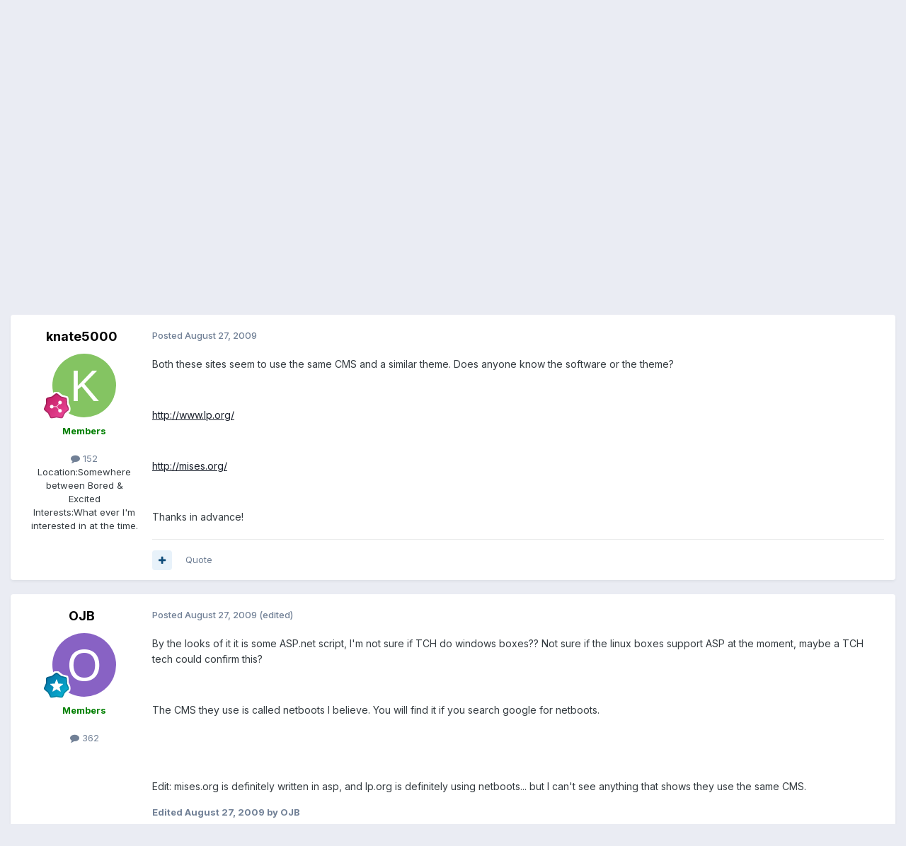

--- FILE ---
content_type: text/html;charset=UTF-8
request_url: https://forums.totalchoicehosting.com/topic/38391-anyone-know-what-system-these-sites-run/
body_size: 16792
content:
<!DOCTYPE html>
<html lang="en-US" dir="ltr">
	<head>
		<meta charset="utf-8">
        
		<title>Anyone Know What System These Sites Run. - HTML and CSS - TotalChoice Hosting Forums</title>
		
			<!-- Google tag (gtag.js) -->
<script async src="https://www.googletagmanager.com/gtag/js?id=G-PDP4Z4H6GS"></script>
<script>
  window.dataLayer = window.dataLayer || [];
  function gtag(){dataLayer.push(arguments);}
  gtag('js', new Date());
  gtag('config', 'G-PDP4Z4H6GS');
</script>
		
		
		
		

	<meta name="viewport" content="width=device-width, initial-scale=1">


	
	


	<meta name="twitter:card" content="summary" />


	
		<meta name="twitter:site" content="@totalchoicehost" />
	



	
		
			
				<meta property="og:title" content="Anyone Know What System These Sites Run.">
			
		
	

	
		
			
				<meta property="og:type" content="website">
			
		
	

	
		
			
				<meta property="og:url" content="https://forums.totalchoicehosting.com/topic/38391-anyone-know-what-system-these-sites-run/">
			
		
	

	
		
			
				<meta name="description" content="Both these sites seem to use the same CMS and a similar theme. Does anyone know the software or the theme? http://www.lp.org/ http://mises.org/ Thanks in advance!">
			
		
	

	
		
			
				<meta property="og:description" content="Both these sites seem to use the same CMS and a similar theme. Does anyone know the software or the theme? http://www.lp.org/ http://mises.org/ Thanks in advance!">
			
		
	

	
		
			
				<meta property="og:updated_time" content="2009-08-28T08:16:54Z">
			
		
	

	
		
			
				<meta property="og:site_name" content="TotalChoice Hosting Forums">
			
		
	

	
		
			
				<meta property="og:locale" content="en_US">
			
		
	


	
		<link rel="canonical" href="https://forums.totalchoicehosting.com/topic/38391-anyone-know-what-system-these-sites-run/" />
	

	
		<link as="style" rel="preload" href="https://forums.totalchoicehosting.com/applications/core/interface/ckeditor/ckeditor/skins/ips/editor.css?t=P1PF" />
	





<link rel="manifest" href="https://forums.totalchoicehosting.com/manifest.webmanifest/">
<meta name="msapplication-config" content="https://forums.totalchoicehosting.com/browserconfig.xml/">
<meta name="msapplication-starturl" content="/">
<meta name="application-name" content="TotalChoice Hosting Forums">
<meta name="apple-mobile-web-app-title" content="TotalChoice Hosting Forums">

	<meta name="theme-color" content="#ffffff">










<link rel="preload" href="//forums.totalchoicehosting.com/applications/core/interface/font/fontawesome-webfont.woff2?v=4.7.0" as="font" crossorigin="anonymous">
		


	<link rel="preconnect" href="https://fonts.googleapis.com">
	<link rel="preconnect" href="https://fonts.gstatic.com" crossorigin>
	
		<link href="https://fonts.googleapis.com/css2?family=Inter:wght@300;400;500;600;700&display=swap" rel="stylesheet">
	



	<link rel='stylesheet' href='https://forums.totalchoicehosting.com/uploads/css_built_1/341e4a57816af3ba440d891ca87450ff_framework.css?v=78f1128df91762958028' media='all'>

	<link rel='stylesheet' href='https://forums.totalchoicehosting.com/uploads/css_built_1/05e81b71abe4f22d6eb8d1a929494829_responsive.css?v=78f1128df91762958028' media='all'>

	<link rel='stylesheet' href='https://forums.totalchoicehosting.com/uploads/css_built_1/90eb5adf50a8c640f633d47fd7eb1778_core.css?v=78f1128df91762958028' media='all'>

	<link rel='stylesheet' href='https://forums.totalchoicehosting.com/uploads/css_built_1/5a0da001ccc2200dc5625c3f3934497d_core_responsive.css?v=78f1128df91762958028' media='all'>

	<link rel='stylesheet' href='https://forums.totalchoicehosting.com/uploads/css_built_1/62e269ced0fdab7e30e026f1d30ae516_forums.css?v=78f1128df91762958028' media='all'>

	<link rel='stylesheet' href='https://forums.totalchoicehosting.com/uploads/css_built_1/76e62c573090645fb99a15a363d8620e_forums_responsive.css?v=78f1128df91762958028' media='all'>

	<link rel='stylesheet' href='https://forums.totalchoicehosting.com/uploads/css_built_1/ebdea0c6a7dab6d37900b9190d3ac77b_topics.css?v=78f1128df91762958028' media='all'>





<link rel='stylesheet' href='https://forums.totalchoicehosting.com/uploads/css_built_1/258adbb6e4f3e83cd3b355f84e3fa002_custom.css?v=78f1128df91762958028' media='all'>




		
		

	</head>
	<body class='ipsApp ipsApp_front ipsJS_none ipsClearfix' data-controller='core.front.core.app' data-message="" data-pageApp='forums' data-pageLocation='front' data-pageModule='forums' data-pageController='topic' data-pageID='38391'  >
		
        

        

		<a href='#ipsLayout_mainArea' class='ipsHide' title='Go to main content on this page' accesskey='m'>Jump to content</a>
		





		<div id='ipsLayout_header' class='ipsClearfix'>
			<header>
				<div class='ipsLayout_container'>
					


<a href='https://forums.totalchoicehosting.com/' id='elLogo' accesskey='1'><img src="https://forums.totalchoicehosting.com/uploads/monthly_2020_10/logo.png.630d0350831ba00630ca9000f62e9ec8.png" alt='TotalChoice Hosting Forums'></a>

					
						

	<ul id='elUserNav' class='ipsList_inline cSignedOut ipsResponsive_showDesktop'>
		
        
		
        
        
            
            <li id='elSignInLink'>
                <a href='https://forums.totalchoicehosting.com/login/' data-ipsMenu-closeOnClick="false" data-ipsMenu id='elUserSignIn'>
                    Existing user? Sign In &nbsp;<i class='fa fa-caret-down'></i>
                </a>
                
<div id='elUserSignIn_menu' class='ipsMenu ipsMenu_auto ipsHide'>
	<form accept-charset='utf-8' method='post' action='https://forums.totalchoicehosting.com/login/'>
		<input type="hidden" name="csrfKey" value="8da616466369b24291cfe2ac0b479504">
		<input type="hidden" name="ref" value="aHR0cHM6Ly9mb3J1bXMudG90YWxjaG9pY2Vob3N0aW5nLmNvbS90b3BpYy8zODM5MS1hbnlvbmUta25vdy13aGF0LXN5c3RlbS10aGVzZS1zaXRlcy1ydW4v">
		<div data-role="loginForm">
			
			
			
				<div class='ipsColumns ipsColumns_noSpacing'>
					<div class='ipsColumn ipsColumn_wide' id='elUserSignIn_internal'>
						
<div class="ipsPad ipsForm ipsForm_vertical">
	<h4 class="ipsType_sectionHead">Sign In</h4>
	<br><br>
	<ul class='ipsList_reset'>
		<li class="ipsFieldRow ipsFieldRow_noLabel ipsFieldRow_fullWidth">
			
			
				<input type="text" placeholder="Display Name or Email Address" name="auth" autocomplete="email">
			
		</li>
		<li class="ipsFieldRow ipsFieldRow_noLabel ipsFieldRow_fullWidth">
			<input type="password" placeholder="Password" name="password" autocomplete="current-password">
		</li>
		<li class="ipsFieldRow ipsFieldRow_checkbox ipsClearfix">
			<span class="ipsCustomInput">
				<input type="checkbox" name="remember_me" id="remember_me_checkbox" value="1" checked aria-checked="true">
				<span></span>
			</span>
			<div class="ipsFieldRow_content">
				<label class="ipsFieldRow_label" for="remember_me_checkbox">Remember me</label>
				<span class="ipsFieldRow_desc">Not recommended on shared computers</span>
			</div>
		</li>
		<li class="ipsFieldRow ipsFieldRow_fullWidth">
			<button type="submit" name="_processLogin" value="usernamepassword" class="ipsButton ipsButton_primary ipsButton_small" id="elSignIn_submit">Sign In</button>
			
				<p class="ipsType_right ipsType_small">
					
						<a href='https://forums.totalchoicehosting.com/lostpassword/' data-ipsDialog data-ipsDialog-title='Forgot your password?'>
					
					Forgot your password?</a>
				</p>
			
		</li>
	</ul>
</div>
					</div>
					<div class='ipsColumn ipsColumn_wide'>
						<div class='ipsPadding' id='elUserSignIn_external'>
							<div class='ipsAreaBackground_light ipsPadding:half'>
								
								
									<div class='ipsType_center ipsMargin_top:half'>
										

<button type="submit" name="_processLogin" value="4" class='ipsButton ipsButton_verySmall ipsButton_fullWidth ipsSocial ipsSocial_facebook' style="background-color: #3a579a">
	
		<span class='ipsSocial_icon'>
			
				<i class='fa fa-facebook-official'></i>
			
		</span>
		<span class='ipsSocial_text'>Sign in with Facebook</span>
	
</button>
									</div>
								
							</div>
						</div>
					</div>
				</div>
			
		</div>
	</form>
</div>
            </li>
            
        
		
			<li>
				
					<a href='https://forums.totalchoicehosting.com/register/' data-ipsDialog data-ipsDialog-size='narrow' data-ipsDialog-title='Sign Up' id='elRegisterButton' class='ipsButton ipsButton_normal ipsButton_primary'>Sign Up</a>
				
			</li>
		
	</ul>

						
<ul class='ipsMobileHamburger ipsList_reset ipsResponsive_hideDesktop'>
	<li data-ipsDrawer data-ipsDrawer-drawerElem='#elMobileDrawer'>
		<a href='#'>
			
			
				
			
			
			
			<i class='fa fa-navicon'></i>
		</a>
	</li>
</ul>
					
				</div>
			</header>
			

	<nav data-controller='core.front.core.navBar' class='ipsNavBar_noSubBars ipsResponsive_showDesktop'>
		<div class='ipsNavBar_primary ipsLayout_container ipsNavBar_noSubBars'>
			<ul data-role="primaryNavBar" class='ipsClearfix'>
				


	
		
		
			
		
		<li class='ipsNavBar_active' data-active id='elNavSecondary_15' data-role="navBarItem" data-navApp="forums" data-navExt="Forums">
			
			
				<a href="https://forums.totalchoicehosting.com"  data-navItem-id="15" data-navDefault>
					Forums<span class='ipsNavBar_active__identifier'></span>
				</a>
			
			
		</li>
	
	

	
		
		
		<li  id='elNavSecondary_16' data-role="navBarItem" data-navApp="core" data-navExt="AllActivity">
			
			
				<a href="https://forums.totalchoicehosting.com/discover/"  data-navItem-id="16" >
					All Activity<span class='ipsNavBar_active__identifier'></span>
				</a>
			
			
		</li>
	
	

	
	

	
		
		
		<li  id='elNavSecondary_19' data-role="navBarItem" data-navApp="core" data-navExt="Guidelines">
			
			
				<a href="https://forums.totalchoicehosting.com/guidelines/"  data-navItem-id="19" >
					Guidelines<span class='ipsNavBar_active__identifier'></span>
				</a>
			
			
		</li>
	
	

	
		
		
		<li  id='elNavSecondary_20' data-role="navBarItem" data-navApp="core" data-navExt="Menu">
			
			
				<a href="#" id="elNavigation_20" data-ipsMenu data-ipsMenu-appendTo='#elNavSecondary_20' data-ipsMenu-activeClass='ipsNavActive_menu' data-navItem-id="20" >
					Hosting <i class="fa fa-caret-down"></i><span class='ipsNavBar_active__identifier'></span>
				</a>
				<ul id="elNavigation_20_menu" class="ipsMenu ipsMenu_auto ipsHide">
					

	
		
			<li class='ipsMenu_item' >
				<a href='https://totalchoicehosting.com/' target='_blank' rel="noopener">
					Home
				</a>
			</li>
		
	

	
		
			<li class='ipsMenu_item' >
				<a href='https://my.totalchoicehosting.com/' target='_blank' rel="noopener">
					Help Desk
				</a>
			</li>
		
	

	
		
			<li class='ipsMenu_item' >
				<a href='https://my.totalchoicehosting.com' target='_blank' rel="noopener">
					Billing
				</a>
			</li>
		
	

	
		
			<li class='ipsMenu_item' >
				<a href='https://status.totalchoicehosting.com' target='_blank' rel="noopener">
					Status
				</a>
			</li>
		
	

				</ul>
			
			
		</li>
	
	

				<li class='ipsHide' id='elNavigationMore' data-role='navMore'>
					<a href='#' data-ipsMenu data-ipsMenu-appendTo='#elNavigationMore' id='elNavigationMore_dropdown'>More</a>
					<ul class='ipsNavBar_secondary ipsHide' data-role='secondaryNavBar'>
						<li class='ipsHide' id='elNavigationMore_more' data-role='navMore'>
							<a href='#' data-ipsMenu data-ipsMenu-appendTo='#elNavigationMore_more' id='elNavigationMore_more_dropdown'>More <i class='fa fa-caret-down'></i></a>
							<ul class='ipsHide ipsMenu ipsMenu_auto' id='elNavigationMore_more_dropdown_menu' data-role='moreDropdown'></ul>
						</li>
					</ul>
				</li>
			</ul>
			

	<div id="elSearchWrapper">
		<div id='elSearch' data-controller="core.front.core.quickSearch">
			<form accept-charset='utf-8' action='//forums.totalchoicehosting.com/search/?do=quicksearch' method='post'>
                <input type='search' id='elSearchField' placeholder='Search...' name='q' autocomplete='off' aria-label='Search'>
                <details class='cSearchFilter'>
                    <summary class='cSearchFilter__text'></summary>
                    <ul class='cSearchFilter__menu'>
                        
                        <li><label><input type="radio" name="type" value="all" ><span class='cSearchFilter__menuText'>Everywhere</span></label></li>
                        
                            
                                <li><label><input type="radio" name="type" value='contextual_{&quot;type&quot;:&quot;forums_topic&quot;,&quot;nodes&quot;:25}' checked><span class='cSearchFilter__menuText'>This Forum</span></label></li>
                            
                                <li><label><input type="radio" name="type" value='contextual_{&quot;type&quot;:&quot;forums_topic&quot;,&quot;item&quot;:38391}' checked><span class='cSearchFilter__menuText'>This Topic</span></label></li>
                            
                        
                        
                            <li><label><input type="radio" name="type" value="forums_topic"><span class='cSearchFilter__menuText'>Topics</span></label></li>
                        
                            <li><label><input type="radio" name="type" value="core_members"><span class='cSearchFilter__menuText'>Members</span></label></li>
                        
                    </ul>
                </details>
				<button class='cSearchSubmit' type="submit" aria-label='Search'><i class="fa fa-search"></i></button>
			</form>
		</div>
	</div>

		</div>
	</nav>

			
<ul id='elMobileNav' class='ipsResponsive_hideDesktop' data-controller='core.front.core.mobileNav'>
	
		
			
			
				
				
			
				
					<li id='elMobileBreadcrumb'>
						<a href='https://forums.totalchoicehosting.com/forum/25-html-and-css/'>
							<span>HTML and CSS</span>
						</a>
					</li>
				
				
			
				
				
			
		
	
	
	
	<li >
		<a data-action="defaultStream" href='https://forums.totalchoicehosting.com/discover/'><i class="fa fa-newspaper-o" aria-hidden="true"></i></a>
	</li>

	

	
		<li class='ipsJS_show'>
			<a href='https://forums.totalchoicehosting.com/search/'><i class='fa fa-search'></i></a>
		</li>
	
</ul>
		</div>
		<main id='ipsLayout_body' class='ipsLayout_container'>
			<div id='ipsLayout_contentArea'>
				<div id='ipsLayout_contentWrapper'>
					
<nav class='ipsBreadcrumb ipsBreadcrumb_top ipsFaded_withHover'>
	

	<ul class='ipsList_inline ipsPos_right'>
		
		<li >
			<a data-action="defaultStream" class='ipsType_light '  href='https://forums.totalchoicehosting.com/discover/'><i class="fa fa-newspaper-o" aria-hidden="true"></i> <span>All Activity</span></a>
		</li>
		
	</ul>

	<ul data-role="breadcrumbList">
		<li>
			<a title="Home" href='https://forums.totalchoicehosting.com/'>
				<span>Home <i class='fa fa-angle-right'></i></span>
			</a>
		</li>
		
		
			<li>
				
					<a href='https://forums.totalchoicehosting.com/forum/297-web-design-and-optimization/'>
						<span>Web Design and Optimization <i class='fa fa-angle-right' aria-hidden="true"></i></span>
					</a>
				
			</li>
		
			<li>
				
					<a href='https://forums.totalchoicehosting.com/forum/25-html-and-css/'>
						<span>HTML and CSS <i class='fa fa-angle-right' aria-hidden="true"></i></span>
					</a>
				
			</li>
		
			<li>
				
					Anyone Know What System These Sites Run.
				
			</li>
		
	</ul>
</nav>
					
					<div id='ipsLayout_mainArea'>
						
						
						
						

	




						



<div class='ipsPageHeader ipsResponsive_pull ipsBox ipsPadding sm:ipsPadding:half ipsMargin_bottom'>
		
	
	<div class='ipsFlex ipsFlex-ai:center ipsFlex-fw:wrap ipsGap:4'>
		<div class='ipsFlex-flex:11'>
			<h1 class='ipsType_pageTitle ipsContained_container'>
				

				
				
					<span class='ipsType_break ipsContained'>
						<span>Anyone Know What System These Sites Run.</span>
					</span>
				
			</h1>
			
			
		</div>
		
	</div>
	<hr class='ipsHr'>
	<div class='ipsPageHeader__meta ipsFlex ipsFlex-jc:between ipsFlex-ai:center ipsFlex-fw:wrap ipsGap:3'>
		<div class='ipsFlex-flex:11'>
			<div class='ipsPhotoPanel ipsPhotoPanel_mini ipsPhotoPanel_notPhone ipsClearfix'>
				


	<a href="https://forums.totalchoicehosting.com/profile/8381-knate5000/" rel="nofollow" data-ipsHover data-ipsHover-width="370" data-ipsHover-target="https://forums.totalchoicehosting.com/profile/8381-knate5000/?do=hovercard" class="ipsUserPhoto ipsUserPhoto_mini" title="Go to knate5000's profile">
		<img src='data:image/svg+xml,%3Csvg%20xmlns%3D%22http%3A%2F%2Fwww.w3.org%2F2000%2Fsvg%22%20viewBox%3D%220%200%201024%201024%22%20style%3D%22background%3A%2384c462%22%3E%3Cg%3E%3Ctext%20text-anchor%3D%22middle%22%20dy%3D%22.35em%22%20x%3D%22512%22%20y%3D%22512%22%20fill%3D%22%23ffffff%22%20font-size%3D%22700%22%20font-family%3D%22-apple-system%2C%20BlinkMacSystemFont%2C%20Roboto%2C%20Helvetica%2C%20Arial%2C%20sans-serif%22%3EK%3C%2Ftext%3E%3C%2Fg%3E%3C%2Fsvg%3E' alt='knate5000' loading="lazy">
	</a>

				<div>
					<p class='ipsType_reset ipsType_blendLinks'>
						<span class='ipsType_normal'>
						
							<strong>By 


<a href='https://forums.totalchoicehosting.com/profile/8381-knate5000/' rel="nofollow" data-ipsHover data-ipsHover-width='370' data-ipsHover-target='https://forums.totalchoicehosting.com/profile/8381-knate5000/?do=hovercard&amp;referrer=https%253A%252F%252Fforums.totalchoicehosting.com%252Ftopic%252F38391-anyone-know-what-system-these-sites-run%252F' title="Go to knate5000's profile" class="ipsType_break">knate5000</a></strong><br />
							<span class='ipsType_light'><time datetime='2009-08-27T18:44:57Z' title='08/27/2009 06:44  PM' data-short='16 yr'>August 27, 2009</time> in <a href="https://forums.totalchoicehosting.com/forum/25-html-and-css/">HTML and CSS</a></span>
						
						</span>
					</p>
				</div>
			</div>
		</div>
		
			<div class='ipsFlex-flex:01 ipsResponsive_hidePhone'>
				<div class='ipsShareLinks'>
					
						


    <a href='#elShareItem_1208875554_menu' id='elShareItem_1208875554' data-ipsMenu class='ipsShareButton ipsButton ipsButton_verySmall ipsButton_link ipsButton_link--light'>
        <span><i class='fa fa-share-alt'></i></span> &nbsp;Share
    </a>

    <div class='ipsPadding ipsMenu ipsMenu_normal ipsHide' id='elShareItem_1208875554_menu' data-controller="core.front.core.sharelink">
        
        
        <span data-ipsCopy data-ipsCopy-flashmessage>
            <a href="https://forums.totalchoicehosting.com/topic/38391-anyone-know-what-system-these-sites-run/" class="ipsButton ipsButton_light ipsButton_small ipsButton_fullWidth" data-role="copyButton" data-clipboard-text="https://forums.totalchoicehosting.com/topic/38391-anyone-know-what-system-these-sites-run/" data-ipstooltip title='Copy Link to Clipboard'><i class="fa fa-clone"></i> https://forums.totalchoicehosting.com/topic/38391-anyone-know-what-system-these-sites-run/</a>
        </span>
        <ul class='ipsShareLinks ipsMargin_top:half'>
            
                <li>
<a href="https://x.com/share?url=https%3A%2F%2Fforums.totalchoicehosting.com%2Ftopic%2F38391-anyone-know-what-system-these-sites-run%2F" class="cShareLink cShareLink_x" target="_blank" data-role="shareLink" title='Share on X' data-ipsTooltip rel='nofollow noopener'>
    <i class="fa fa-x"></i>
</a></li>
            
                <li>
<a href="https://www.facebook.com/sharer/sharer.php?u=https%3A%2F%2Fforums.totalchoicehosting.com%2Ftopic%2F38391-anyone-know-what-system-these-sites-run%2F" class="cShareLink cShareLink_facebook" target="_blank" data-role="shareLink" title='Share on Facebook' data-ipsTooltip rel='noopener nofollow'>
	<i class="fa fa-facebook"></i>
</a></li>
            
                <li>
<a href="https://www.reddit.com/submit?url=https%3A%2F%2Fforums.totalchoicehosting.com%2Ftopic%2F38391-anyone-know-what-system-these-sites-run%2F&amp;title=Anyone+Know+What+System+These+Sites+Run." rel="nofollow noopener" class="cShareLink cShareLink_reddit" target="_blank" title='Share on Reddit' data-ipsTooltip>
	<i class="fa fa-reddit"></i>
</a></li>
            
                <li>
<a href="mailto:?subject=Anyone%20Know%20What%20System%20These%20Sites%20Run.&body=https%3A%2F%2Fforums.totalchoicehosting.com%2Ftopic%2F38391-anyone-know-what-system-these-sites-run%2F" rel='nofollow' class='cShareLink cShareLink_email' title='Share via email' data-ipsTooltip>
	<i class="fa fa-envelope"></i>
</a></li>
            
                <li>
<a href="https://pinterest.com/pin/create/button/?url=https://forums.totalchoicehosting.com/topic/38391-anyone-know-what-system-these-sites-run/&amp;media=" class="cShareLink cShareLink_pinterest" rel="nofollow noopener" target="_blank" data-role="shareLink" title='Share on Pinterest' data-ipsTooltip>
	<i class="fa fa-pinterest"></i>
</a></li>
            
        </ul>
        
            <hr class='ipsHr'>
            <button class='ipsHide ipsButton ipsButton_verySmall ipsButton_light ipsButton_fullWidth ipsMargin_top:half' data-controller='core.front.core.webshare' data-role='webShare' data-webShareTitle='Anyone Know What System These Sites Run.' data-webShareText='Anyone Know What System These Sites Run.' data-webShareUrl='https://forums.totalchoicehosting.com/topic/38391-anyone-know-what-system-these-sites-run/'>More sharing options...</button>
        
    </div>

					
					
                    

					



					

<div data-followApp='forums' data-followArea='topic' data-followID='38391' data-controller='core.front.core.followButton'>
	

	<a href='https://forums.totalchoicehosting.com/login/' rel="nofollow" class="ipsFollow ipsPos_middle ipsButton ipsButton_light ipsButton_verySmall ipsButton_disabled" data-role="followButton" data-ipsTooltip title='Sign in to follow this'>
		<span>Followers</span>
		<span class='ipsCommentCount'>0</span>
	</a>

</div>
				</div>
			</div>
					
	</div>
	
	
</div>








<div class='ipsClearfix'>
	<ul class="ipsToolList ipsToolList_horizontal ipsClearfix ipsSpacer_both ">
		
			<li class='ipsToolList_primaryAction'>
				<span data-controller='forums.front.topic.reply'>
					
						<a href='#replyForm' rel="nofollow" class='ipsButton ipsButton_important ipsButton_medium ipsButton_fullWidth' data-action='replyToTopic'>Reply to this topic</a>
					
				</span>
			</li>
		
		
			<li class='ipsResponsive_hidePhone'>
				
					<a href="https://forums.totalchoicehosting.com/forum/25-html-and-css/?do=add" rel="nofollow" class='ipsButton ipsButton_link ipsButton_medium ipsButton_fullWidth' title='Start a new topic in this forum'>Start new topic</a>
				
			</li>
		
		
	</ul>
</div>

<div id='comments' data-controller='core.front.core.commentFeed,forums.front.topic.view, core.front.core.ignoredComments' data-autoPoll data-baseURL='https://forums.totalchoicehosting.com/topic/38391-anyone-know-what-system-these-sites-run/' data-lastPage data-feedID='topic-38391' class='cTopic ipsClear ipsSpacer_top'>
	
			
	

	

<div data-controller='core.front.core.recommendedComments' data-url='https://forums.totalchoicehosting.com/topic/38391-anyone-know-what-system-these-sites-run/?recommended=comments' class='ipsRecommendedComments ipsHide'>
	<div data-role="recommendedComments">
		<h2 class='ipsType_sectionHead ipsType_large ipsType_bold ipsMargin_bottom'>Recommended Posts</h2>
		
	</div>
</div>
	
	<div id="elPostFeed" data-role='commentFeed' data-controller='core.front.core.moderation' >
		<form action="https://forums.totalchoicehosting.com/topic/38391-anyone-know-what-system-these-sites-run/?csrfKey=8da616466369b24291cfe2ac0b479504&amp;do=multimodComment" method="post" data-ipsPageAction data-role='moderationTools'>
			
			
				

					

					
					



<a id='findComment-238730'></a>
<a id='comment-238730'></a>
<article  id='elComment_238730' class='cPost ipsBox ipsResponsive_pull  ipsComment  ipsComment_parent ipsClearfix ipsClear ipsColumns ipsColumns_noSpacing ipsColumns_collapsePhone    '>
	

	

	<div class='cAuthorPane_mobile ipsResponsive_showPhone'>
		<div class='cAuthorPane_photo'>
			<div class='cAuthorPane_photoWrap'>
				


	<a href="https://forums.totalchoicehosting.com/profile/8381-knate5000/" rel="nofollow" data-ipsHover data-ipsHover-width="370" data-ipsHover-target="https://forums.totalchoicehosting.com/profile/8381-knate5000/?do=hovercard" class="ipsUserPhoto ipsUserPhoto_large" title="Go to knate5000's profile">
		<img src='data:image/svg+xml,%3Csvg%20xmlns%3D%22http%3A%2F%2Fwww.w3.org%2F2000%2Fsvg%22%20viewBox%3D%220%200%201024%201024%22%20style%3D%22background%3A%2384c462%22%3E%3Cg%3E%3Ctext%20text-anchor%3D%22middle%22%20dy%3D%22.35em%22%20x%3D%22512%22%20y%3D%22512%22%20fill%3D%22%23ffffff%22%20font-size%3D%22700%22%20font-family%3D%22-apple-system%2C%20BlinkMacSystemFont%2C%20Roboto%2C%20Helvetica%2C%20Arial%2C%20sans-serif%22%3EK%3C%2Ftext%3E%3C%2Fg%3E%3C%2Fsvg%3E' alt='knate5000' loading="lazy">
	</a>

				
				
					<a href="https://forums.totalchoicehosting.com/profile/8381-knate5000/badges/" rel="nofollow">
						
<img src='https://forums.totalchoicehosting.com/uploads/monthly_2021_06/7_Collaborator.svg' loading="lazy" alt="Collaborator" class="cAuthorPane_badge cAuthorPane_badge--rank ipsOutline ipsOutline:2px" data-ipsTooltip title="Rank: Collaborator (7/14)">
					</a>
				
			</div>
		</div>
		<div class='cAuthorPane_content'>
			<h3 class='ipsType_sectionHead cAuthorPane_author ipsType_break ipsType_blendLinks ipsFlex ipsFlex-ai:center'>
				


<a href='https://forums.totalchoicehosting.com/profile/8381-knate5000/' rel="nofollow" data-ipsHover data-ipsHover-width='370' data-ipsHover-target='https://forums.totalchoicehosting.com/profile/8381-knate5000/?do=hovercard&amp;referrer=https%253A%252F%252Fforums.totalchoicehosting.com%252Ftopic%252F38391-anyone-know-what-system-these-sites-run%252F' title="Go to knate5000's profile" class="ipsType_break"><span style='color:green'><b>knate5000</span></b></a>
			</h3>
			<div class='ipsType_light ipsType_reset'>
			    <a href='https://forums.totalchoicehosting.com/topic/38391-anyone-know-what-system-these-sites-run/#findComment-238730' rel="nofollow" class='ipsType_blendLinks'>Posted <time datetime='2009-08-27T18:44:57Z' title='08/27/2009 06:44  PM' data-short='16 yr'>August 27, 2009</time></a>
				
			</div>
		</div>
	</div>
	<aside class='ipsComment_author cAuthorPane ipsColumn ipsColumn_medium ipsResponsive_hidePhone'>
		<h3 class='ipsType_sectionHead cAuthorPane_author ipsType_blendLinks ipsType_break'><strong>


<a href='https://forums.totalchoicehosting.com/profile/8381-knate5000/' rel="nofollow" data-ipsHover data-ipsHover-width='370' data-ipsHover-target='https://forums.totalchoicehosting.com/profile/8381-knate5000/?do=hovercard&amp;referrer=https%253A%252F%252Fforums.totalchoicehosting.com%252Ftopic%252F38391-anyone-know-what-system-these-sites-run%252F' title="Go to knate5000's profile" class="ipsType_break">knate5000</a></strong>
			
		</h3>
		<ul class='cAuthorPane_info ipsList_reset'>
			<li data-role='photo' class='cAuthorPane_photo'>
				<div class='cAuthorPane_photoWrap'>
					


	<a href="https://forums.totalchoicehosting.com/profile/8381-knate5000/" rel="nofollow" data-ipsHover data-ipsHover-width="370" data-ipsHover-target="https://forums.totalchoicehosting.com/profile/8381-knate5000/?do=hovercard" class="ipsUserPhoto ipsUserPhoto_large" title="Go to knate5000's profile">
		<img src='data:image/svg+xml,%3Csvg%20xmlns%3D%22http%3A%2F%2Fwww.w3.org%2F2000%2Fsvg%22%20viewBox%3D%220%200%201024%201024%22%20style%3D%22background%3A%2384c462%22%3E%3Cg%3E%3Ctext%20text-anchor%3D%22middle%22%20dy%3D%22.35em%22%20x%3D%22512%22%20y%3D%22512%22%20fill%3D%22%23ffffff%22%20font-size%3D%22700%22%20font-family%3D%22-apple-system%2C%20BlinkMacSystemFont%2C%20Roboto%2C%20Helvetica%2C%20Arial%2C%20sans-serif%22%3EK%3C%2Ftext%3E%3C%2Fg%3E%3C%2Fsvg%3E' alt='knate5000' loading="lazy">
	</a>

					
					
						
<img src='https://forums.totalchoicehosting.com/uploads/monthly_2021_06/7_Collaborator.svg' loading="lazy" alt="Collaborator" class="cAuthorPane_badge cAuthorPane_badge--rank ipsOutline ipsOutline:2px" data-ipsTooltip title="Rank: Collaborator (7/14)">
					
				</div>
			</li>
			
				<li data-role='group'><span style='color:green'><b>Members</span></b></li>
				
			
			
				<li data-role='stats' class='ipsMargin_top'>
					<ul class="ipsList_reset ipsType_light ipsFlex ipsFlex-ai:center ipsFlex-jc:center ipsGap_row:2 cAuthorPane_stats">
						<li>
							
								<a href="https://forums.totalchoicehosting.com/profile/8381-knate5000/content/" rel="nofollow" title="152 posts" data-ipsTooltip class="ipsType_blendLinks">
							
								<i class="fa fa-comment"></i> 152
							
								</a>
							
						</li>
						
					</ul>
				</li>
			
			
				

	
	<li data-role='custom-field' class='ipsResponsive_hidePhone ipsType_break'>
		
<span class='ft'>Location:</span><span class='fc'>Somewhere between Bored &amp; Excited</span>
	</li>
	
	<li data-role='custom-field' class='ipsResponsive_hidePhone ipsType_break'>
		
<span class='ft'>Interests:</span><span class='fc'>What ever I&#39;m interested in at the time.</span>
	</li>
	

			
		</ul>
	</aside>
	<div class='ipsColumn ipsColumn_fluid ipsMargin:none'>
		

<div id='comment-238730_wrap' data-controller='core.front.core.comment' data-commentApp='forums' data-commentType='forums' data-commentID="238730" data-quoteData='{&quot;userid&quot;:8381,&quot;username&quot;:&quot;knate5000&quot;,&quot;timestamp&quot;:1251398697,&quot;contentapp&quot;:&quot;forums&quot;,&quot;contenttype&quot;:&quot;forums&quot;,&quot;contentid&quot;:38391,&quot;contentclass&quot;:&quot;forums_Topic&quot;,&quot;contentcommentid&quot;:238730}' class='ipsComment_content ipsType_medium'>

	<div class='ipsComment_meta ipsType_light ipsFlex ipsFlex-ai:center ipsFlex-jc:between ipsFlex-fd:row-reverse'>
		<div class='ipsType_light ipsType_reset ipsType_blendLinks ipsComment_toolWrap'>
			<div class='ipsResponsive_hidePhone ipsComment_badges'>
				<ul class='ipsList_reset ipsFlex ipsFlex-jc:end ipsFlex-fw:wrap ipsGap:2 ipsGap_row:1'>
					
					
					
					
					
				</ul>
			</div>
			<ul class='ipsList_reset ipsComment_tools'>
				<li>
					<a href='#elControls_238730_menu' class='ipsComment_ellipsis' id='elControls_238730' title='More options...' data-ipsMenu data-ipsMenu-appendTo='#comment-238730_wrap'><i class='fa fa-ellipsis-h'></i></a>
					<ul id='elControls_238730_menu' class='ipsMenu ipsMenu_narrow ipsHide'>
						
						
                        
						
						
						
							
								
							
							
							
							
							
							
						
					</ul>
				</li>
				
			</ul>
		</div>

		<div class='ipsType_reset ipsResponsive_hidePhone'>
		   
		   Posted <time datetime='2009-08-27T18:44:57Z' title='08/27/2009 06:44  PM' data-short='16 yr'>August 27, 2009</time>
		   
			
			<span class='ipsResponsive_hidePhone'>
				
				
			</span>
		</div>
	</div>

	

    

	<div class='cPost_contentWrap'>
		
		<div data-role='commentContent' class='ipsType_normal ipsType_richText ipsPadding_bottom ipsContained' data-controller='core.front.core.lightboxedImages'>
			
<p>Both these sites seem to use the same CMS and a similar theme. Does anyone know the software or the theme?</p>
<p> </p>
<p><a href="http://www.lp.org/" rel="external">http://www.lp.org/</a></p>
<p> </p>
<p><a href="http://mises.org/" rel="external">http://mises.org/</a></p>
<p> </p>
<p>Thanks in advance!</p>


			
		</div>

		
			<div class='ipsItemControls'>
				
					
						

	<div data-controller='core.front.core.reaction' class='ipsItemControls_right ipsClearfix '>	
		<div class='ipsReact ipsPos_right'>
			
				
				<div class='ipsReact_blurb ipsHide' data-role='reactionBlurb'>
					
				</div>
			
			
			
		</div>
	</div>

					
				
				<ul class='ipsComment_controls ipsClearfix ipsItemControls_left' data-role="commentControls">
					
						
						
							<li data-ipsQuote-editor='topic_comment' data-ipsQuote-target='#comment-238730' class='ipsJS_show'>
								<button class='ipsButton ipsButton_light ipsButton_verySmall ipsButton_narrow cMultiQuote ipsHide' data-action='multiQuoteComment' data-ipsTooltip data-ipsQuote-multiQuote data-mqId='mq238730' title='MultiQuote'><i class='fa fa-plus'></i></button>
							</li>
							<li data-ipsQuote-editor='topic_comment' data-ipsQuote-target='#comment-238730' class='ipsJS_show'>
								<a href='#' data-action='quoteComment' data-ipsQuote-singleQuote>Quote</a>
							</li>
						
						
						
												
					
					<li class='ipsHide' data-role='commentLoading'>
						<span class='ipsLoading ipsLoading_tiny ipsLoading_noAnim'></span>
					</li>
				</ul>
			</div>
		

		
			

		
	</div>

	
    
</div>
	</div>
</article>
					
					
					
				

					

					
					



<a id='findComment-238731'></a>
<a id='comment-238731'></a>
<article  id='elComment_238731' class='cPost ipsBox ipsResponsive_pull  ipsComment  ipsComment_parent ipsClearfix ipsClear ipsColumns ipsColumns_noSpacing ipsColumns_collapsePhone    '>
	

	

	<div class='cAuthorPane_mobile ipsResponsive_showPhone'>
		<div class='cAuthorPane_photo'>
			<div class='cAuthorPane_photoWrap'>
				


	<a href="https://forums.totalchoicehosting.com/profile/5723-ojb/" rel="nofollow" data-ipsHover data-ipsHover-width="370" data-ipsHover-target="https://forums.totalchoicehosting.com/profile/5723-ojb/?do=hovercard" class="ipsUserPhoto ipsUserPhoto_large" title="Go to OJB's profile">
		<img src='data:image/svg+xml,%3Csvg%20xmlns%3D%22http%3A%2F%2Fwww.w3.org%2F2000%2Fsvg%22%20viewBox%3D%220%200%201024%201024%22%20style%3D%22background%3A%238862c4%22%3E%3Cg%3E%3Ctext%20text-anchor%3D%22middle%22%20dy%3D%22.35em%22%20x%3D%22512%22%20y%3D%22512%22%20fill%3D%22%23ffffff%22%20font-size%3D%22700%22%20font-family%3D%22-apple-system%2C%20BlinkMacSystemFont%2C%20Roboto%2C%20Helvetica%2C%20Arial%2C%20sans-serif%22%3EO%3C%2Ftext%3E%3C%2Fg%3E%3C%2Fsvg%3E' alt='OJB' loading="lazy">
	</a>

				
				
					<a href="https://forums.totalchoicehosting.com/profile/5723-ojb/badges/" rel="nofollow">
						
<img src='https://forums.totalchoicehosting.com/uploads/monthly_2021_06/9_RisingStar.svg' loading="lazy" alt="Rising Star" class="cAuthorPane_badge cAuthorPane_badge--rank ipsOutline ipsOutline:2px" data-ipsTooltip title="Rank: Rising Star (9/14)">
					</a>
				
			</div>
		</div>
		<div class='cAuthorPane_content'>
			<h3 class='ipsType_sectionHead cAuthorPane_author ipsType_break ipsType_blendLinks ipsFlex ipsFlex-ai:center'>
				


<a href='https://forums.totalchoicehosting.com/profile/5723-ojb/' rel="nofollow" data-ipsHover data-ipsHover-width='370' data-ipsHover-target='https://forums.totalchoicehosting.com/profile/5723-ojb/?do=hovercard&amp;referrer=https%253A%252F%252Fforums.totalchoicehosting.com%252Ftopic%252F38391-anyone-know-what-system-these-sites-run%252F' title="Go to OJB's profile" class="ipsType_break"><span style='color:green'><b>OJB</span></b></a>
			</h3>
			<div class='ipsType_light ipsType_reset'>
			    <a href='https://forums.totalchoicehosting.com/topic/38391-anyone-know-what-system-these-sites-run/#findComment-238731' rel="nofollow" class='ipsType_blendLinks'>Posted <time datetime='2009-08-27T19:13:23Z' title='08/27/2009 07:13  PM' data-short='16 yr'>August 27, 2009</time></a>
				
			</div>
		</div>
	</div>
	<aside class='ipsComment_author cAuthorPane ipsColumn ipsColumn_medium ipsResponsive_hidePhone'>
		<h3 class='ipsType_sectionHead cAuthorPane_author ipsType_blendLinks ipsType_break'><strong>


<a href='https://forums.totalchoicehosting.com/profile/5723-ojb/' rel="nofollow" data-ipsHover data-ipsHover-width='370' data-ipsHover-target='https://forums.totalchoicehosting.com/profile/5723-ojb/?do=hovercard&amp;referrer=https%253A%252F%252Fforums.totalchoicehosting.com%252Ftopic%252F38391-anyone-know-what-system-these-sites-run%252F' title="Go to OJB's profile" class="ipsType_break">OJB</a></strong>
			
		</h3>
		<ul class='cAuthorPane_info ipsList_reset'>
			<li data-role='photo' class='cAuthorPane_photo'>
				<div class='cAuthorPane_photoWrap'>
					


	<a href="https://forums.totalchoicehosting.com/profile/5723-ojb/" rel="nofollow" data-ipsHover data-ipsHover-width="370" data-ipsHover-target="https://forums.totalchoicehosting.com/profile/5723-ojb/?do=hovercard" class="ipsUserPhoto ipsUserPhoto_large" title="Go to OJB's profile">
		<img src='data:image/svg+xml,%3Csvg%20xmlns%3D%22http%3A%2F%2Fwww.w3.org%2F2000%2Fsvg%22%20viewBox%3D%220%200%201024%201024%22%20style%3D%22background%3A%238862c4%22%3E%3Cg%3E%3Ctext%20text-anchor%3D%22middle%22%20dy%3D%22.35em%22%20x%3D%22512%22%20y%3D%22512%22%20fill%3D%22%23ffffff%22%20font-size%3D%22700%22%20font-family%3D%22-apple-system%2C%20BlinkMacSystemFont%2C%20Roboto%2C%20Helvetica%2C%20Arial%2C%20sans-serif%22%3EO%3C%2Ftext%3E%3C%2Fg%3E%3C%2Fsvg%3E' alt='OJB' loading="lazy">
	</a>

					
					
						
<img src='https://forums.totalchoicehosting.com/uploads/monthly_2021_06/9_RisingStar.svg' loading="lazy" alt="Rising Star" class="cAuthorPane_badge cAuthorPane_badge--rank ipsOutline ipsOutline:2px" data-ipsTooltip title="Rank: Rising Star (9/14)">
					
				</div>
			</li>
			
				<li data-role='group'><span style='color:green'><b>Members</span></b></li>
				
			
			
				<li data-role='stats' class='ipsMargin_top'>
					<ul class="ipsList_reset ipsType_light ipsFlex ipsFlex-ai:center ipsFlex-jc:center ipsGap_row:2 cAuthorPane_stats">
						<li>
							
								<a href="https://forums.totalchoicehosting.com/profile/5723-ojb/content/" rel="nofollow" title="362 posts" data-ipsTooltip class="ipsType_blendLinks">
							
								<i class="fa fa-comment"></i> 362
							
								</a>
							
						</li>
						
					</ul>
				</li>
			
			
				

			
		</ul>
	</aside>
	<div class='ipsColumn ipsColumn_fluid ipsMargin:none'>
		

<div id='comment-238731_wrap' data-controller='core.front.core.comment' data-commentApp='forums' data-commentType='forums' data-commentID="238731" data-quoteData='{&quot;userid&quot;:5723,&quot;username&quot;:&quot;OJB&quot;,&quot;timestamp&quot;:1251400403,&quot;contentapp&quot;:&quot;forums&quot;,&quot;contenttype&quot;:&quot;forums&quot;,&quot;contentid&quot;:38391,&quot;contentclass&quot;:&quot;forums_Topic&quot;,&quot;contentcommentid&quot;:238731}' class='ipsComment_content ipsType_medium'>

	<div class='ipsComment_meta ipsType_light ipsFlex ipsFlex-ai:center ipsFlex-jc:between ipsFlex-fd:row-reverse'>
		<div class='ipsType_light ipsType_reset ipsType_blendLinks ipsComment_toolWrap'>
			<div class='ipsResponsive_hidePhone ipsComment_badges'>
				<ul class='ipsList_reset ipsFlex ipsFlex-jc:end ipsFlex-fw:wrap ipsGap:2 ipsGap_row:1'>
					
					
					
					
					
				</ul>
			</div>
			<ul class='ipsList_reset ipsComment_tools'>
				<li>
					<a href='#elControls_238731_menu' class='ipsComment_ellipsis' id='elControls_238731' title='More options...' data-ipsMenu data-ipsMenu-appendTo='#comment-238731_wrap'><i class='fa fa-ellipsis-h'></i></a>
					<ul id='elControls_238731_menu' class='ipsMenu ipsMenu_narrow ipsHide'>
						
						
                        
						
						
						
							
								
							
							
							
							
							
							
						
					</ul>
				</li>
				
			</ul>
		</div>

		<div class='ipsType_reset ipsResponsive_hidePhone'>
		   
		   Posted <time datetime='2009-08-27T19:13:23Z' title='08/27/2009 07:13  PM' data-short='16 yr'>August 27, 2009</time>
		   
			
			<span class='ipsResponsive_hidePhone'>
				
					(edited)
				
				
			</span>
		</div>
	</div>

	

    

	<div class='cPost_contentWrap'>
		
		<div data-role='commentContent' class='ipsType_normal ipsType_richText ipsPadding_bottom ipsContained' data-controller='core.front.core.lightboxedImages'>
			
<p>By the looks of it it is some ASP.net script, I'm not sure if TCH do windows boxes?? Not sure if the linux boxes support ASP at the moment, maybe a TCH tech could confirm this?</p>
<p> </p>
<p>The CMS they use is called netboots I believe. You will find it if you search google for netboots.</p>
<p> </p>
<p> </p>
<p>Edit: mises.org is definitely written in asp, and lp.org is definitely using netboots... but I can't see anything that shows they use the same CMS.</p>


			
				

<span class='ipsType_reset ipsType_medium ipsType_light' data-excludequote>
	<strong>Edited <time datetime='2009-08-27T19:22:23Z' title='08/27/2009 07:22  PM' data-short='16 yr'>August 27, 2009</time> by OJB</strong>
	
	
</span>
			
		</div>

		
			<div class='ipsItemControls'>
				
					
						

	<div data-controller='core.front.core.reaction' class='ipsItemControls_right ipsClearfix '>	
		<div class='ipsReact ipsPos_right'>
			
				
				<div class='ipsReact_blurb ipsHide' data-role='reactionBlurb'>
					
				</div>
			
			
			
		</div>
	</div>

					
				
				<ul class='ipsComment_controls ipsClearfix ipsItemControls_left' data-role="commentControls">
					
						
						
							<li data-ipsQuote-editor='topic_comment' data-ipsQuote-target='#comment-238731' class='ipsJS_show'>
								<button class='ipsButton ipsButton_light ipsButton_verySmall ipsButton_narrow cMultiQuote ipsHide' data-action='multiQuoteComment' data-ipsTooltip data-ipsQuote-multiQuote data-mqId='mq238731' title='MultiQuote'><i class='fa fa-plus'></i></button>
							</li>
							<li data-ipsQuote-editor='topic_comment' data-ipsQuote-target='#comment-238731' class='ipsJS_show'>
								<a href='#' data-action='quoteComment' data-ipsQuote-singleQuote>Quote</a>
							</li>
						
						
						
												
					
					<li class='ipsHide' data-role='commentLoading'>
						<span class='ipsLoading ipsLoading_tiny ipsLoading_noAnim'></span>
					</li>
				</ul>
			</div>
		

		
	</div>

	
    
</div>
	</div>
</article>
					
					
					
				

					

					
					



<a id='findComment-238732'></a>
<a id='comment-238732'></a>
<article  id='elComment_238732' class='cPost ipsBox ipsResponsive_pull  ipsComment  ipsComment_parent ipsClearfix ipsClear ipsColumns ipsColumns_noSpacing ipsColumns_collapsePhone    '>
	

	

	<div class='cAuthorPane_mobile ipsResponsive_showPhone'>
		<div class='cAuthorPane_photo'>
			<div class='cAuthorPane_photoWrap'>
				


	<a href="https://forums.totalchoicehosting.com/profile/900-tch-thomas/" rel="nofollow" data-ipsHover data-ipsHover-width="370" data-ipsHover-target="https://forums.totalchoicehosting.com/profile/900-tch-thomas/?do=hovercard" class="ipsUserPhoto ipsUserPhoto_large" title="Go to TCH-Thomas's profile">
		<img src='https://forums.totalchoicehosting.com/uploads/av-900.jpg' alt='TCH-Thomas' loading="lazy">
	</a>

				
				<span class="cAuthorPane_badge cAuthorPane_badge--moderator" data-ipsTooltip title="TCH-Thomas is a moderator"></span>
				
				
					<a href="https://forums.totalchoicehosting.com/profile/900-tch-thomas/badges/" rel="nofollow">
						
<img src='https://forums.totalchoicehosting.com/uploads/monthly_2021_06/14_GrandMaster.svg' loading="lazy" alt="Grand Master" class="cAuthorPane_badge cAuthorPane_badge--rank ipsOutline ipsOutline:2px" data-ipsTooltip title="Rank: Grand Master (14/14)">
					</a>
				
			</div>
		</div>
		<div class='cAuthorPane_content'>
			<h3 class='ipsType_sectionHead cAuthorPane_author ipsType_break ipsType_blendLinks ipsFlex ipsFlex-ai:center'>
				


<a href='https://forums.totalchoicehosting.com/profile/900-tch-thomas/' rel="nofollow" data-ipsHover data-ipsHover-width='370' data-ipsHover-target='https://forums.totalchoicehosting.com/profile/900-tch-thomas/?do=hovercard&amp;referrer=https%253A%252F%252Fforums.totalchoicehosting.com%252Ftopic%252F38391-anyone-know-what-system-these-sites-run%252F' title="Go to TCH-Thomas's profile" class="ipsType_break"><span style='color:green'><b>TCH-Thomas</span></b></a>
			</h3>
			<div class='ipsType_light ipsType_reset'>
			    <a href='https://forums.totalchoicehosting.com/topic/38391-anyone-know-what-system-these-sites-run/#findComment-238732' rel="nofollow" class='ipsType_blendLinks'>Posted <time datetime='2009-08-27T19:46:24Z' title='08/27/2009 07:46  PM' data-short='16 yr'>August 27, 2009</time></a>
				
			</div>
		</div>
	</div>
	<aside class='ipsComment_author cAuthorPane ipsColumn ipsColumn_medium ipsResponsive_hidePhone'>
		<h3 class='ipsType_sectionHead cAuthorPane_author ipsType_blendLinks ipsType_break'><strong>


<a href='https://forums.totalchoicehosting.com/profile/900-tch-thomas/' rel="nofollow" data-ipsHover data-ipsHover-width='370' data-ipsHover-target='https://forums.totalchoicehosting.com/profile/900-tch-thomas/?do=hovercard&amp;referrer=https%253A%252F%252Fforums.totalchoicehosting.com%252Ftopic%252F38391-anyone-know-what-system-these-sites-run%252F' title="Go to TCH-Thomas's profile" class="ipsType_break">TCH-Thomas</a></strong>
			
		</h3>
		<ul class='cAuthorPane_info ipsList_reset'>
			<li data-role='photo' class='cAuthorPane_photo'>
				<div class='cAuthorPane_photoWrap'>
					


	<a href="https://forums.totalchoicehosting.com/profile/900-tch-thomas/" rel="nofollow" data-ipsHover data-ipsHover-width="370" data-ipsHover-target="https://forums.totalchoicehosting.com/profile/900-tch-thomas/?do=hovercard" class="ipsUserPhoto ipsUserPhoto_large" title="Go to TCH-Thomas's profile">
		<img src='https://forums.totalchoicehosting.com/uploads/av-900.jpg' alt='TCH-Thomas' loading="lazy">
	</a>

					
						<span class="cAuthorPane_badge cAuthorPane_badge--moderator" data-ipsTooltip title="TCH-Thomas is a moderator"></span>
					
					
						
<img src='https://forums.totalchoicehosting.com/uploads/monthly_2021_06/14_GrandMaster.svg' loading="lazy" alt="Grand Master" class="cAuthorPane_badge cAuthorPane_badge--rank ipsOutline ipsOutline:2px" data-ipsTooltip title="Rank: Grand Master (14/14)">
					
				</div>
			</li>
			
				<li data-role='group'><span style='color:green'><b>Members</span></b></li>
				
			
			
				<li data-role='stats' class='ipsMargin_top'>
					<ul class="ipsList_reset ipsType_light ipsFlex ipsFlex-ai:center ipsFlex-jc:center ipsGap_row:2 cAuthorPane_stats">
						<li>
							
								<a href="https://forums.totalchoicehosting.com/profile/900-tch-thomas/content/" rel="nofollow" title="15,506 posts" data-ipsTooltip class="ipsType_blendLinks">
							
								<i class="fa fa-comment"></i> 15.5k
							
								</a>
							
						</li>
						
					</ul>
				</li>
			
			
				

	
	<li data-role='custom-field' class='ipsResponsive_hidePhone ipsType_break'>
		
<span class='ft'>Gender:</span><span class='fc'>Male</span>
	</li>
	
	<li data-role='custom-field' class='ipsResponsive_hidePhone ipsType_break'>
		
<span class='ft'>Location:</span><span class='fc'>Sweden</span>
	</li>
	

			
		</ul>
	</aside>
	<div class='ipsColumn ipsColumn_fluid ipsMargin:none'>
		

<div id='comment-238732_wrap' data-controller='core.front.core.comment' data-commentApp='forums' data-commentType='forums' data-commentID="238732" data-quoteData='{&quot;userid&quot;:900,&quot;username&quot;:&quot;TCH-Thomas&quot;,&quot;timestamp&quot;:1251402384,&quot;contentapp&quot;:&quot;forums&quot;,&quot;contenttype&quot;:&quot;forums&quot;,&quot;contentid&quot;:38391,&quot;contentclass&quot;:&quot;forums_Topic&quot;,&quot;contentcommentid&quot;:238732}' class='ipsComment_content ipsType_medium'>

	<div class='ipsComment_meta ipsType_light ipsFlex ipsFlex-ai:center ipsFlex-jc:between ipsFlex-fd:row-reverse'>
		<div class='ipsType_light ipsType_reset ipsType_blendLinks ipsComment_toolWrap'>
			<div class='ipsResponsive_hidePhone ipsComment_badges'>
				<ul class='ipsList_reset ipsFlex ipsFlex-jc:end ipsFlex-fw:wrap ipsGap:2 ipsGap_row:1'>
					
					
					
					
					
				</ul>
			</div>
			<ul class='ipsList_reset ipsComment_tools'>
				<li>
					<a href='#elControls_238732_menu' class='ipsComment_ellipsis' id='elControls_238732' title='More options...' data-ipsMenu data-ipsMenu-appendTo='#comment-238732_wrap'><i class='fa fa-ellipsis-h'></i></a>
					<ul id='elControls_238732_menu' class='ipsMenu ipsMenu_narrow ipsHide'>
						
						
                        
						
						
						
							
								
							
							
							
							
							
							
						
					</ul>
				</li>
				
			</ul>
		</div>

		<div class='ipsType_reset ipsResponsive_hidePhone'>
		   
		   Posted <time datetime='2009-08-27T19:46:24Z' title='08/27/2009 07:46  PM' data-short='16 yr'>August 27, 2009</time>
		   
			
			<span class='ipsResponsive_hidePhone'>
				
				
			</span>
		</div>
	</div>

	

    

	<div class='cPost_contentWrap'>
		
		<div data-role='commentContent' class='ipsType_normal ipsType_richText ipsPadding_bottom ipsContained' data-controller='core.front.core.lightboxedImages'>
			<p>If nothing has changed, TCH can set up Windows on dedicated servers.</p>

			
		</div>

		
			<div class='ipsItemControls'>
				
					
						

	<div data-controller='core.front.core.reaction' class='ipsItemControls_right ipsClearfix '>	
		<div class='ipsReact ipsPos_right'>
			
				
				<div class='ipsReact_blurb ipsHide' data-role='reactionBlurb'>
					
				</div>
			
			
			
		</div>
	</div>

					
				
				<ul class='ipsComment_controls ipsClearfix ipsItemControls_left' data-role="commentControls">
					
						
						
							<li data-ipsQuote-editor='topic_comment' data-ipsQuote-target='#comment-238732' class='ipsJS_show'>
								<button class='ipsButton ipsButton_light ipsButton_verySmall ipsButton_narrow cMultiQuote ipsHide' data-action='multiQuoteComment' data-ipsTooltip data-ipsQuote-multiQuote data-mqId='mq238732' title='MultiQuote'><i class='fa fa-plus'></i></button>
							</li>
							<li data-ipsQuote-editor='topic_comment' data-ipsQuote-target='#comment-238732' class='ipsJS_show'>
								<a href='#' data-action='quoteComment' data-ipsQuote-singleQuote>Quote</a>
							</li>
						
						
						
												
					
					<li class='ipsHide' data-role='commentLoading'>
						<span class='ipsLoading ipsLoading_tiny ipsLoading_noAnim'></span>
					</li>
				</ul>
			</div>
		

		
			

		
	</div>

	
    
</div>
	</div>
</article>
					
					
					
				

					

					
					



<a id='findComment-238740'></a>
<a id='comment-238740'></a>
<article  id='elComment_238740' class='cPost ipsBox ipsResponsive_pull  ipsComment  ipsComment_parent ipsClearfix ipsClear ipsColumns ipsColumns_noSpacing ipsColumns_collapsePhone    '>
	

	

	<div class='cAuthorPane_mobile ipsResponsive_showPhone'>
		<div class='cAuthorPane_photo'>
			<div class='cAuthorPane_photoWrap'>
				


	<a href="https://forums.totalchoicehosting.com/profile/8381-knate5000/" rel="nofollow" data-ipsHover data-ipsHover-width="370" data-ipsHover-target="https://forums.totalchoicehosting.com/profile/8381-knate5000/?do=hovercard" class="ipsUserPhoto ipsUserPhoto_large" title="Go to knate5000's profile">
		<img src='data:image/svg+xml,%3Csvg%20xmlns%3D%22http%3A%2F%2Fwww.w3.org%2F2000%2Fsvg%22%20viewBox%3D%220%200%201024%201024%22%20style%3D%22background%3A%2384c462%22%3E%3Cg%3E%3Ctext%20text-anchor%3D%22middle%22%20dy%3D%22.35em%22%20x%3D%22512%22%20y%3D%22512%22%20fill%3D%22%23ffffff%22%20font-size%3D%22700%22%20font-family%3D%22-apple-system%2C%20BlinkMacSystemFont%2C%20Roboto%2C%20Helvetica%2C%20Arial%2C%20sans-serif%22%3EK%3C%2Ftext%3E%3C%2Fg%3E%3C%2Fsvg%3E' alt='knate5000' loading="lazy">
	</a>

				
				
					<a href="https://forums.totalchoicehosting.com/profile/8381-knate5000/badges/" rel="nofollow">
						
<img src='https://forums.totalchoicehosting.com/uploads/monthly_2021_06/7_Collaborator.svg' loading="lazy" alt="Collaborator" class="cAuthorPane_badge cAuthorPane_badge--rank ipsOutline ipsOutline:2px" data-ipsTooltip title="Rank: Collaborator (7/14)">
					</a>
				
			</div>
		</div>
		<div class='cAuthorPane_content'>
			<h3 class='ipsType_sectionHead cAuthorPane_author ipsType_break ipsType_blendLinks ipsFlex ipsFlex-ai:center'>
				


<a href='https://forums.totalchoicehosting.com/profile/8381-knate5000/' rel="nofollow" data-ipsHover data-ipsHover-width='370' data-ipsHover-target='https://forums.totalchoicehosting.com/profile/8381-knate5000/?do=hovercard&amp;referrer=https%253A%252F%252Fforums.totalchoicehosting.com%252Ftopic%252F38391-anyone-know-what-system-these-sites-run%252F' title="Go to knate5000's profile" class="ipsType_break"><span style='color:green'><b>knate5000</span></b></a>
			</h3>
			<div class='ipsType_light ipsType_reset'>
			    <a href='https://forums.totalchoicehosting.com/topic/38391-anyone-know-what-system-these-sites-run/#findComment-238740' rel="nofollow" class='ipsType_blendLinks'>Posted <time datetime='2009-08-28T05:15:00Z' title='08/28/2009 05:15  AM' data-short='16 yr'>August 28, 2009</time></a>
				
			</div>
		</div>
	</div>
	<aside class='ipsComment_author cAuthorPane ipsColumn ipsColumn_medium ipsResponsive_hidePhone'>
		<h3 class='ipsType_sectionHead cAuthorPane_author ipsType_blendLinks ipsType_break'><strong>


<a href='https://forums.totalchoicehosting.com/profile/8381-knate5000/' rel="nofollow" data-ipsHover data-ipsHover-width='370' data-ipsHover-target='https://forums.totalchoicehosting.com/profile/8381-knate5000/?do=hovercard&amp;referrer=https%253A%252F%252Fforums.totalchoicehosting.com%252Ftopic%252F38391-anyone-know-what-system-these-sites-run%252F' title="Go to knate5000's profile" class="ipsType_break">knate5000</a></strong>
			
		</h3>
		<ul class='cAuthorPane_info ipsList_reset'>
			<li data-role='photo' class='cAuthorPane_photo'>
				<div class='cAuthorPane_photoWrap'>
					


	<a href="https://forums.totalchoicehosting.com/profile/8381-knate5000/" rel="nofollow" data-ipsHover data-ipsHover-width="370" data-ipsHover-target="https://forums.totalchoicehosting.com/profile/8381-knate5000/?do=hovercard" class="ipsUserPhoto ipsUserPhoto_large" title="Go to knate5000's profile">
		<img src='data:image/svg+xml,%3Csvg%20xmlns%3D%22http%3A%2F%2Fwww.w3.org%2F2000%2Fsvg%22%20viewBox%3D%220%200%201024%201024%22%20style%3D%22background%3A%2384c462%22%3E%3Cg%3E%3Ctext%20text-anchor%3D%22middle%22%20dy%3D%22.35em%22%20x%3D%22512%22%20y%3D%22512%22%20fill%3D%22%23ffffff%22%20font-size%3D%22700%22%20font-family%3D%22-apple-system%2C%20BlinkMacSystemFont%2C%20Roboto%2C%20Helvetica%2C%20Arial%2C%20sans-serif%22%3EK%3C%2Ftext%3E%3C%2Fg%3E%3C%2Fsvg%3E' alt='knate5000' loading="lazy">
	</a>

					
					
						
<img src='https://forums.totalchoicehosting.com/uploads/monthly_2021_06/7_Collaborator.svg' loading="lazy" alt="Collaborator" class="cAuthorPane_badge cAuthorPane_badge--rank ipsOutline ipsOutline:2px" data-ipsTooltip title="Rank: Collaborator (7/14)">
					
				</div>
			</li>
			
				<li data-role='group'><span style='color:green'><b>Members</span></b></li>
				
			
			
				<li data-role='stats' class='ipsMargin_top'>
					<ul class="ipsList_reset ipsType_light ipsFlex ipsFlex-ai:center ipsFlex-jc:center ipsGap_row:2 cAuthorPane_stats">
						<li>
							
								<a href="https://forums.totalchoicehosting.com/profile/8381-knate5000/content/" rel="nofollow" title="152 posts" data-ipsTooltip class="ipsType_blendLinks">
							
								<i class="fa fa-comment"></i> 152
							
								</a>
							
						</li>
						
					</ul>
				</li>
			
			
				

	
	<li data-role='custom-field' class='ipsResponsive_hidePhone ipsType_break'>
		
<span class='ft'>Location:</span><span class='fc'>Somewhere between Bored &amp; Excited</span>
	</li>
	
	<li data-role='custom-field' class='ipsResponsive_hidePhone ipsType_break'>
		
<span class='ft'>Interests:</span><span class='fc'>What ever I&#39;m interested in at the time.</span>
	</li>
	

			
		</ul>
	</aside>
	<div class='ipsColumn ipsColumn_fluid ipsMargin:none'>
		

<div id='comment-238740_wrap' data-controller='core.front.core.comment' data-commentApp='forums' data-commentType='forums' data-commentID="238740" data-quoteData='{&quot;userid&quot;:8381,&quot;username&quot;:&quot;knate5000&quot;,&quot;timestamp&quot;:1251436500,&quot;contentapp&quot;:&quot;forums&quot;,&quot;contenttype&quot;:&quot;forums&quot;,&quot;contentid&quot;:38391,&quot;contentclass&quot;:&quot;forums_Topic&quot;,&quot;contentcommentid&quot;:238740}' class='ipsComment_content ipsType_medium'>

	<div class='ipsComment_meta ipsType_light ipsFlex ipsFlex-ai:center ipsFlex-jc:between ipsFlex-fd:row-reverse'>
		<div class='ipsType_light ipsType_reset ipsType_blendLinks ipsComment_toolWrap'>
			<div class='ipsResponsive_hidePhone ipsComment_badges'>
				<ul class='ipsList_reset ipsFlex ipsFlex-jc:end ipsFlex-fw:wrap ipsGap:2 ipsGap_row:1'>
					
						<li><strong class="ipsBadge ipsBadge_large ipsComment_authorBadge">Author</strong></li>
					
					
					
					
					
				</ul>
			</div>
			<ul class='ipsList_reset ipsComment_tools'>
				<li>
					<a href='#elControls_238740_menu' class='ipsComment_ellipsis' id='elControls_238740' title='More options...' data-ipsMenu data-ipsMenu-appendTo='#comment-238740_wrap'><i class='fa fa-ellipsis-h'></i></a>
					<ul id='elControls_238740_menu' class='ipsMenu ipsMenu_narrow ipsHide'>
						
						
                        
						
						
						
							
								
							
							
							
							
							
							
						
					</ul>
				</li>
				
			</ul>
		</div>

		<div class='ipsType_reset ipsResponsive_hidePhone'>
		   
		   Posted <time datetime='2009-08-28T05:15:00Z' title='08/28/2009 05:15  AM' data-short='16 yr'>August 28, 2009</time>
		   
			
			<span class='ipsResponsive_hidePhone'>
				
				
			</span>
		</div>
	</div>

	

    

	<div class='cPost_contentWrap'>
		
		<div data-role='commentContent' class='ipsType_normal ipsType_richText ipsPadding_bottom ipsContained' data-controller='core.front.core.lightboxedImages'>
			<p>Thanks for the responses! I checked out NetBoots, kinda $$$. I wonder if there are similar templates for Joomla! Know of any good sites to purchase those style?</p>

			
		</div>

		
			<div class='ipsItemControls'>
				
					
						

	<div data-controller='core.front.core.reaction' class='ipsItemControls_right ipsClearfix '>	
		<div class='ipsReact ipsPos_right'>
			
				
				<div class='ipsReact_blurb ipsHide' data-role='reactionBlurb'>
					
				</div>
			
			
			
		</div>
	</div>

					
				
				<ul class='ipsComment_controls ipsClearfix ipsItemControls_left' data-role="commentControls">
					
						
						
							<li data-ipsQuote-editor='topic_comment' data-ipsQuote-target='#comment-238740' class='ipsJS_show'>
								<button class='ipsButton ipsButton_light ipsButton_verySmall ipsButton_narrow cMultiQuote ipsHide' data-action='multiQuoteComment' data-ipsTooltip data-ipsQuote-multiQuote data-mqId='mq238740' title='MultiQuote'><i class='fa fa-plus'></i></button>
							</li>
							<li data-ipsQuote-editor='topic_comment' data-ipsQuote-target='#comment-238740' class='ipsJS_show'>
								<a href='#' data-action='quoteComment' data-ipsQuote-singleQuote>Quote</a>
							</li>
						
						
						
												
					
					<li class='ipsHide' data-role='commentLoading'>
						<span class='ipsLoading ipsLoading_tiny ipsLoading_noAnim'></span>
					</li>
				</ul>
			</div>
		

		
			

		
	</div>

	
    
</div>
	</div>
</article>
					
					
					
				

					

					
					



<a id='findComment-238743'></a>
<a id='comment-238743'></a>
<article  id='elComment_238743' class='cPost ipsBox ipsResponsive_pull  ipsComment  ipsComment_parent ipsClearfix ipsClear ipsColumns ipsColumns_noSpacing ipsColumns_collapsePhone    '>
	

	

	<div class='cAuthorPane_mobile ipsResponsive_showPhone'>
		<div class='cAuthorPane_photo'>
			<div class='cAuthorPane_photoWrap'>
				


	<a href="https://forums.totalchoicehosting.com/profile/5723-ojb/" rel="nofollow" data-ipsHover data-ipsHover-width="370" data-ipsHover-target="https://forums.totalchoicehosting.com/profile/5723-ojb/?do=hovercard" class="ipsUserPhoto ipsUserPhoto_large" title="Go to OJB's profile">
		<img src='data:image/svg+xml,%3Csvg%20xmlns%3D%22http%3A%2F%2Fwww.w3.org%2F2000%2Fsvg%22%20viewBox%3D%220%200%201024%201024%22%20style%3D%22background%3A%238862c4%22%3E%3Cg%3E%3Ctext%20text-anchor%3D%22middle%22%20dy%3D%22.35em%22%20x%3D%22512%22%20y%3D%22512%22%20fill%3D%22%23ffffff%22%20font-size%3D%22700%22%20font-family%3D%22-apple-system%2C%20BlinkMacSystemFont%2C%20Roboto%2C%20Helvetica%2C%20Arial%2C%20sans-serif%22%3EO%3C%2Ftext%3E%3C%2Fg%3E%3C%2Fsvg%3E' alt='OJB' loading="lazy">
	</a>

				
				
					<a href="https://forums.totalchoicehosting.com/profile/5723-ojb/badges/" rel="nofollow">
						
<img src='https://forums.totalchoicehosting.com/uploads/monthly_2021_06/9_RisingStar.svg' loading="lazy" alt="Rising Star" class="cAuthorPane_badge cAuthorPane_badge--rank ipsOutline ipsOutline:2px" data-ipsTooltip title="Rank: Rising Star (9/14)">
					</a>
				
			</div>
		</div>
		<div class='cAuthorPane_content'>
			<h3 class='ipsType_sectionHead cAuthorPane_author ipsType_break ipsType_blendLinks ipsFlex ipsFlex-ai:center'>
				


<a href='https://forums.totalchoicehosting.com/profile/5723-ojb/' rel="nofollow" data-ipsHover data-ipsHover-width='370' data-ipsHover-target='https://forums.totalchoicehosting.com/profile/5723-ojb/?do=hovercard&amp;referrer=https%253A%252F%252Fforums.totalchoicehosting.com%252Ftopic%252F38391-anyone-know-what-system-these-sites-run%252F' title="Go to OJB's profile" class="ipsType_break"><span style='color:green'><b>OJB</span></b></a>
			</h3>
			<div class='ipsType_light ipsType_reset'>
			    <a href='https://forums.totalchoicehosting.com/topic/38391-anyone-know-what-system-these-sites-run/#findComment-238743' rel="nofollow" class='ipsType_blendLinks'>Posted <time datetime='2009-08-28T08:16:54Z' title='08/28/2009 08:16  AM' data-short='16 yr'>August 28, 2009</time></a>
				
			</div>
		</div>
	</div>
	<aside class='ipsComment_author cAuthorPane ipsColumn ipsColumn_medium ipsResponsive_hidePhone'>
		<h3 class='ipsType_sectionHead cAuthorPane_author ipsType_blendLinks ipsType_break'><strong>


<a href='https://forums.totalchoicehosting.com/profile/5723-ojb/' rel="nofollow" data-ipsHover data-ipsHover-width='370' data-ipsHover-target='https://forums.totalchoicehosting.com/profile/5723-ojb/?do=hovercard&amp;referrer=https%253A%252F%252Fforums.totalchoicehosting.com%252Ftopic%252F38391-anyone-know-what-system-these-sites-run%252F' title="Go to OJB's profile" class="ipsType_break">OJB</a></strong>
			
		</h3>
		<ul class='cAuthorPane_info ipsList_reset'>
			<li data-role='photo' class='cAuthorPane_photo'>
				<div class='cAuthorPane_photoWrap'>
					


	<a href="https://forums.totalchoicehosting.com/profile/5723-ojb/" rel="nofollow" data-ipsHover data-ipsHover-width="370" data-ipsHover-target="https://forums.totalchoicehosting.com/profile/5723-ojb/?do=hovercard" class="ipsUserPhoto ipsUserPhoto_large" title="Go to OJB's profile">
		<img src='data:image/svg+xml,%3Csvg%20xmlns%3D%22http%3A%2F%2Fwww.w3.org%2F2000%2Fsvg%22%20viewBox%3D%220%200%201024%201024%22%20style%3D%22background%3A%238862c4%22%3E%3Cg%3E%3Ctext%20text-anchor%3D%22middle%22%20dy%3D%22.35em%22%20x%3D%22512%22%20y%3D%22512%22%20fill%3D%22%23ffffff%22%20font-size%3D%22700%22%20font-family%3D%22-apple-system%2C%20BlinkMacSystemFont%2C%20Roboto%2C%20Helvetica%2C%20Arial%2C%20sans-serif%22%3EO%3C%2Ftext%3E%3C%2Fg%3E%3C%2Fsvg%3E' alt='OJB' loading="lazy">
	</a>

					
					
						
<img src='https://forums.totalchoicehosting.com/uploads/monthly_2021_06/9_RisingStar.svg' loading="lazy" alt="Rising Star" class="cAuthorPane_badge cAuthorPane_badge--rank ipsOutline ipsOutline:2px" data-ipsTooltip title="Rank: Rising Star (9/14)">
					
				</div>
			</li>
			
				<li data-role='group'><span style='color:green'><b>Members</span></b></li>
				
			
			
				<li data-role='stats' class='ipsMargin_top'>
					<ul class="ipsList_reset ipsType_light ipsFlex ipsFlex-ai:center ipsFlex-jc:center ipsGap_row:2 cAuthorPane_stats">
						<li>
							
								<a href="https://forums.totalchoicehosting.com/profile/5723-ojb/content/" rel="nofollow" title="362 posts" data-ipsTooltip class="ipsType_blendLinks">
							
								<i class="fa fa-comment"></i> 362
							
								</a>
							
						</li>
						
					</ul>
				</li>
			
			
				

			
		</ul>
	</aside>
	<div class='ipsColumn ipsColumn_fluid ipsMargin:none'>
		

<div id='comment-238743_wrap' data-controller='core.front.core.comment' data-commentApp='forums' data-commentType='forums' data-commentID="238743" data-quoteData='{&quot;userid&quot;:5723,&quot;username&quot;:&quot;OJB&quot;,&quot;timestamp&quot;:1251447414,&quot;contentapp&quot;:&quot;forums&quot;,&quot;contenttype&quot;:&quot;forums&quot;,&quot;contentid&quot;:38391,&quot;contentclass&quot;:&quot;forums_Topic&quot;,&quot;contentcommentid&quot;:238743}' class='ipsComment_content ipsType_medium'>

	<div class='ipsComment_meta ipsType_light ipsFlex ipsFlex-ai:center ipsFlex-jc:between ipsFlex-fd:row-reverse'>
		<div class='ipsType_light ipsType_reset ipsType_blendLinks ipsComment_toolWrap'>
			<div class='ipsResponsive_hidePhone ipsComment_badges'>
				<ul class='ipsList_reset ipsFlex ipsFlex-jc:end ipsFlex-fw:wrap ipsGap:2 ipsGap_row:1'>
					
					
					
					
					
				</ul>
			</div>
			<ul class='ipsList_reset ipsComment_tools'>
				<li>
					<a href='#elControls_238743_menu' class='ipsComment_ellipsis' id='elControls_238743' title='More options...' data-ipsMenu data-ipsMenu-appendTo='#comment-238743_wrap'><i class='fa fa-ellipsis-h'></i></a>
					<ul id='elControls_238743_menu' class='ipsMenu ipsMenu_narrow ipsHide'>
						
						
                        
						
						
						
							
								
							
							
							
							
							
							
						
					</ul>
				</li>
				
			</ul>
		</div>

		<div class='ipsType_reset ipsResponsive_hidePhone'>
		   
		   Posted <time datetime='2009-08-28T08:16:54Z' title='08/28/2009 08:16  AM' data-short='16 yr'>August 28, 2009</time>
		   
			
			<span class='ipsResponsive_hidePhone'>
				
				
			</span>
		</div>
	</div>

	

    

	<div class='cPost_contentWrap'>
		
		<div data-role='commentContent' class='ipsType_normal ipsType_richText ipsPadding_bottom ipsContained' data-controller='core.front.core.lightboxedImages'>
			<p>Sorry knate, I'm not a Joomla or CMS user so I can't suggest where to get a theme similar to that. Good luck with it though <img src="//forums.totalchoicehosting.com/applications/core/interface/js/spacer.png" alt=":)" data-emoticon="" srcset="https://forums.totalchoicehosting.com/uploads/emoticons/smile@2x.png 2x" width="20" height="20" data-src="https://forums.totalchoicehosting.com/uploads/emoticons/default_smile.png"></p>

			
		</div>

		
			<div class='ipsItemControls'>
				
					
						

	<div data-controller='core.front.core.reaction' class='ipsItemControls_right ipsClearfix '>	
		<div class='ipsReact ipsPos_right'>
			
				
				<div class='ipsReact_blurb ipsHide' data-role='reactionBlurb'>
					
				</div>
			
			
			
		</div>
	</div>

					
				
				<ul class='ipsComment_controls ipsClearfix ipsItemControls_left' data-role="commentControls">
					
						
						
							<li data-ipsQuote-editor='topic_comment' data-ipsQuote-target='#comment-238743' class='ipsJS_show'>
								<button class='ipsButton ipsButton_light ipsButton_verySmall ipsButton_narrow cMultiQuote ipsHide' data-action='multiQuoteComment' data-ipsTooltip data-ipsQuote-multiQuote data-mqId='mq238743' title='MultiQuote'><i class='fa fa-plus'></i></button>
							</li>
							<li data-ipsQuote-editor='topic_comment' data-ipsQuote-target='#comment-238743' class='ipsJS_show'>
								<a href='#' data-action='quoteComment' data-ipsQuote-singleQuote>Quote</a>
							</li>
						
						
						
												
					
					<li class='ipsHide' data-role='commentLoading'>
						<span class='ipsLoading ipsLoading_tiny ipsLoading_noAnim'></span>
					</li>
				</ul>
			</div>
		

		
	</div>

	
    
</div>
	</div>
</article>
					
					
					
				
			
			
<input type="hidden" name="csrfKey" value="8da616466369b24291cfe2ac0b479504" />


		</form>
	</div>

	
	
	
	
	
		<a id='replyForm'></a>
	<div data-role='replyArea' class='cTopicPostArea ipsBox ipsResponsive_pull ipsPadding  ipsSpacer_top' >
			
				
				

	
		<div class='ipsPadding_bottom ipsBorder_bottom ipsMargin_bottom cGuestTeaser'>
			<h2 class='ipsType_pageTitle'>Join the conversation</h2>
			<p class='ipsType_normal ipsType_reset'>
	
				
					You can post now and register later.
				
				If you have an account, <a class='ipsType_brandedLink' href='https://forums.totalchoicehosting.com/login/' data-ipsDialog data-ipsDialog-size='medium' data-ipsDialog-title='Sign In Now'>sign in now</a> to post with your account.
				
			</p>
	
		</div>
	


<form accept-charset='utf-8' class="ipsForm ipsForm_vertical" action="https://forums.totalchoicehosting.com/topic/38391-anyone-know-what-system-these-sites-run/" method="post" enctype="multipart/form-data">
	<input type="hidden" name="commentform_38391_submitted" value="1">
	
		<input type="hidden" name="csrfKey" value="8da616466369b24291cfe2ac0b479504">
	
		<input type="hidden" name="_contentReply" value="1">
	
		<input type="hidden" name="captcha_field" value="1">
	
	
		<input type="hidden" name="MAX_FILE_SIZE" value="2097152">
		<input type="hidden" name="plupload" value="5f091a25a91863fbf8cf0b06fee4385a">
	
	<div class='ipsComposeArea ipsComposeArea_withPhoto ipsClearfix ipsContained'>
		<div data-role='whosTyping' class='ipsHide ipsMargin_bottom'></div>
		<div class='ipsPos_left ipsResponsive_hidePhone ipsResponsive_block'>

	<span class='ipsUserPhoto ipsUserPhoto_small '>
		<img src='https://forums.totalchoicehosting.com/uploads/set_resources_1/84c1e40ea0e759e3f1505eb1788ddf3c_default_photo.png' alt='Guest' loading="lazy">
	</span>
</div>
		<div class='ipsComposeArea_editor'>
			
				
					
				
					
						<ul class='ipsForm ipsForm_horizontal ipsMargin_bottom:half' data-ipsEditor-toolList>
							<li class='ipsFieldRow ipsFieldRow_fullWidth'>
								


	<input
		type="email"
		name="guest_email"
        
		id="elInput_guest_email"
		aria-required='true'
		
		
		
		placeholder='Enter your email address (this is not shown to other users)'
		
		autocomplete="email"
	>
	
	
	

								
							</li>
						</ul>
					
				
					
				
			
			
				
					
						
							
						
						

<div data-role='editorCensorBlock' data-controller='core.global.editor.censorBlock' data-censorBlockWords='[{&quot;word&quot;:&quot;escort&quot;,&quot;type&quot;:&quot;exact&quot;},{&quot;word&quot;:&quot;escorts&quot;,&quot;type&quot;:&quot;exact&quot;},{&quot;word&quot;:&quot;torrent&quot;,&quot;type&quot;:&quot;loose&quot;}]' data-editorID='topic_comment_38391' class='ipsHide ipsMargin_bottom ipsAreaBackground_light ipsPad_half ipsLoading_small'>
    <div class="ipsMessage ipsMessage_warning">
        Unfortunately, your content contains terms that we do not allow. Please edit your content to remove the highlighted words below.
    </div>
    <div data-role="editorCensorBlockMessage" class="ipsType_normal ipsType_richText"><div data-role="editorCensorBlockMessageInternal"></div></div>
</div>

<div class='ipsType_normal ipsType_richText ipsType_break' data-ipsEditor data-ipsEditor-controller="https://forums.totalchoicehosting.com/index.php?app=core&amp;module=system&amp;controller=editor" data-ipsEditor-minimized  data-ipsEditor-toolbars='{&quot;desktop&quot;:[{&quot;name&quot;:&quot;row1&quot;,&quot;items&quot;:[&quot;Bold&quot;,&quot;Italic&quot;,&quot;Underline&quot;,&quot;Strike&quot;,&quot;-&quot;,&quot;ipsLink&quot;,&quot;Ipsquote&quot;,&quot;ipsCode&quot;,&quot;ipsEmoticon&quot;,&quot;-&quot;,&quot;BulletedList&quot;,&quot;NumberedList&quot;,&quot;-&quot;,&quot;JustifyLeft&quot;,&quot;JustifyCenter&quot;,&quot;JustifyRight&quot;,&quot;-&quot;,&quot;TextColor&quot;,&quot;FontSize&quot;,&quot;-&quot;,&quot;ipsPreview&quot;]},&quot;\/&quot;],&quot;tablet&quot;:[{&quot;name&quot;:&quot;row1&quot;,&quot;items&quot;:[&quot;Bold&quot;,&quot;Italic&quot;,&quot;Underline&quot;,&quot;-&quot;,&quot;ipsLink&quot;,&quot;Ipsquote&quot;,&quot;ipsEmoticon&quot;,&quot;-&quot;,&quot;BulletedList&quot;,&quot;NumberedList&quot;,&quot;-&quot;,&quot;ipsPreview&quot;]},&quot;\/&quot;],&quot;phone&quot;:[{&quot;name&quot;:&quot;row1&quot;,&quot;items&quot;:[&quot;Bold&quot;,&quot;Italic&quot;,&quot;Underline&quot;,&quot;-&quot;,&quot;ipsEmoticon&quot;,&quot;-&quot;,&quot;ipsLink&quot;,&quot;-&quot;,&quot;ipsPreview&quot;]},&quot;\/&quot;]}' data-ipsEditor-extraPlugins='' data-ipsEditor-postKey="0492b0d4fe41d4c10a571aef776fe35d" data-ipsEditor-autoSaveKey="reply-forums/forums-38391"  data-ipsEditor-skin="ips" data-ipsEditor-name="topic_comment_38391" data-ipsEditor-pasteBehaviour='rich'  data-ipsEditor-ipsPlugins="ipsautolink,ipsautosave,ipsctrlenter,ipscode,ipscontextmenu,ipsemoticon,ipsimage,ipslink,ipsmentions,ipspage,ipspaste,ipsquote,ipsspoiler,ipsautogrow,ipssource,removeformat,ipspreview" data-ipsEditor-contentClass='IPS\forums\Topic' data-ipsEditor-contentId='38391'>
    <div data-role='editorComposer'>
		<noscript>
			<textarea name="topic_comment_38391_noscript" rows="15"></textarea>
		</noscript>
		<div class="ipsHide norewrite" data-role="mainEditorArea">
			<textarea name="topic_comment_38391" data-role='contentEditor' class="ipsHide" tabindex='1'></textarea>
		</div>
		
			<div class='ipsComposeArea_dummy ipsJS_show' tabindex='1'><i class='fa fa-comment-o'></i> Reply to this topic...</div>
		
		<div class="ipsHide ipsComposeArea_editorPaste" data-role="pasteMessage">
			<p class='ipsType_reset ipsPad_half'>
				
					<a class="ipsPos_right ipsType_normal ipsCursor_pointer ipsComposeArea_editorPasteSwitch" data-action="keepPasteFormatting" title='Keep formatting' data-ipsTooltip>&times;</a>
					<i class="fa fa-info-circle"></i>&nbsp; Pasted as rich text. &nbsp;&nbsp;<a class='ipsCursor_pointer' data-action="removePasteFormatting">Paste as plain text instead</a>
				
			</p>
		</div>
		<div class="ipsHide ipsComposeArea_editorPaste" data-role="emoticonMessage">
			<p class='ipsType_reset ipsPad_half'>
				<i class="fa fa-info-circle"></i>&nbsp; Only 75 emoji are allowed.
			</p>
		</div>
		<div class="ipsHide ipsComposeArea_editorPaste" data-role="embedMessage">
			<p class='ipsType_reset ipsPad_half'>
				<a class="ipsPos_right ipsType_normal ipsCursor_pointer ipsComposeArea_editorPasteSwitch" data-action="keepEmbeddedMedia" title='Keep embedded content' data-ipsTooltip>&times;</a>
				<i class="fa fa-info-circle"></i>&nbsp; Your link has been automatically embedded. &nbsp;&nbsp;<a class='ipsCursor_pointer' data-action="removeEmbeddedMedia">Display as a link instead</a>
			</p>
		</div>
		<div class="ipsHide ipsComposeArea_editorPaste" data-role="embedFailMessage">
			<p class='ipsType_reset ipsPad_half'>
			</p>
		</div>
		<div class="ipsHide ipsComposeArea_editorPaste" data-role="autoSaveRestoreMessage">
			<p class='ipsType_reset ipsPad_half'>
				<a class="ipsPos_right ipsType_normal ipsCursor_pointer ipsComposeArea_editorPasteSwitch" data-action="keepRestoredContents" title='Keep restored contents' data-ipsTooltip>&times;</a>
				<i class="fa fa-info-circle"></i>&nbsp; Your previous content has been restored. &nbsp;&nbsp;<a class='ipsCursor_pointer' data-action="clearEditorContents">Clear editor</a>
			</p>
		</div>
		<div class="ipsHide ipsComposeArea_editorPaste" data-role="imageMessage">
			<p class='ipsType_reset ipsPad_half'>
				<a class="ipsPos_right ipsType_normal ipsCursor_pointer ipsComposeArea_editorPasteSwitch" data-action="removeImageMessage">&times;</a>
				<i class="fa fa-info-circle"></i>&nbsp; You cannot paste images directly. Upload or insert images from URL.
			</p>
		</div>
		
	<div data-ipsEditor-toolList class="ipsAreaBackground_light ipsClearfix">
		<div data-role='attachmentArea'>
			<div class="ipsComposeArea_dropZone ipsComposeArea_dropZoneSmall ipsClearfix ipsClearfix" id='elEditorDrop_topic_comment_38391'>
				<div>
					<ul class='ipsList_inline ipsClearfix'>
						
						
						<div>
							<ul class='ipsList_inline ipsClearfix'>
								<li class='ipsPos_right'>
									<a class="ipsButton ipsButton_veryLight ipsButton_verySmall" href='#' data-ipsDialog data-ipsDialog-forceReload data-ipsDialog-title='Insert image from URL' data-ipsDialog-url="https://forums.totalchoicehosting.com/index.php?app=core&amp;module=system&amp;controller=editor&amp;do=link&amp;image=1&amp;postKey=0492b0d4fe41d4c10a571aef776fe35d&amp;editorId=topic_comment_38391&amp;csrfKey=8da616466369b24291cfe2ac0b479504">Insert image from URL</a>
								</li>
							</ul>
						</div>
						
					</ul>
				</div>
			</div>		
		</div>
	</div>
	</div>
	<div data-role='editorPreview' class='ipsHide'>
		<div class='ipsAreaBackground_light ipsPad_half' data-role='previewToolbar'>
			<a href='#' class='ipsPos_right' data-action='closePreview' title='Return to editing mode' data-ipsTooltip>&times;</a>
			<ul class='ipsButton_split'>
				<li data-action='resizePreview' data-size='desktop'><a href='#' title='View at approximate desktop size' data-ipsTooltip class='ipsButton ipsButton_verySmall ipsButton_primary'>Desktop</a></li>
				<li data-action='resizePreview' data-size='tablet'><a href='#' title='View at approximate tablet size' data-ipsTooltip class='ipsButton ipsButton_verySmall ipsButton_light'>Tablet</a></li>
				<li data-action='resizePreview' data-size='phone'><a href='#' title='View at approximate phone size' data-ipsTooltip class='ipsButton ipsButton_verySmall ipsButton_light'>Phone</a></li>
			</ul>
		</div>
		<div data-role='previewContainer' class='ipsAreaBackground ipsType_center'></div>
	</div>
</div>
						
					
				
					
				
					
				
			
			<ul class='ipsToolList ipsToolList_horizontal ipsClear ipsClearfix ipsJS_hide' data-ipsEditor-toolList>
				
					
						
					
						
					
						
							<li class='ipsPos_left ipsResponsive_noFloat  ipsType_medium ipsType_light'>
								

<div data-ipsCaptcha data-ipsCaptcha-service='recaptcha_invisible' data-ipsCaptcha-key="6LdUpkspAAAAADsn-14X8RNquYHKMT5kdPFkfte6" data-ipsCaptcha-lang="en_US">
	<noscript>
	  <div style="width: 302px; height: 352px;">
	    <div style="width: 302px; height: 352px; position: relative;">
	      <div style="width: 302px; height: 352px; position: absolute;">
	        <iframe src="https://www.google.com/recaptcha/api/fallback?k=6LdUpkspAAAAADsn-14X8RNquYHKMT5kdPFkfte6" style="width: 302px; height:352px; border-style: none;">
	        </iframe>
	      </div>
	      <div style="width: 250px; height: 80px; position: absolute; border-style: none; bottom: 21px; left: 25px; margin: 0px; padding: 0px; right: 25px;">
	        <textarea id="g-recaptcha-response" name="g-recaptcha-response" class="g-recaptcha-response" style="width: 250px; height: 80px; border: 1px solid #c1c1c1; margin: 0px; padding: 0px; resize: none;"></textarea>
	      </div>
	    </div>
	  </div>
	</noscript>
</div>

								
							</li>
						
					
				
				
					<li>

	<button type="submit" class="ipsButton ipsButton_primary" tabindex="2" accesskey="s"  role="button">Submit Reply</button>
</li>
				
			</ul>
		</div>
	</div>
</form>
			
		</div>
	

	
		<div class='ipsBox ipsPadding ipsResponsive_pull ipsResponsive_showPhone ipsMargin_top'>
			<div class='ipsShareLinks'>
				
					


    <a href='#elShareItem_64789999_menu' id='elShareItem_64789999' data-ipsMenu class='ipsShareButton ipsButton ipsButton_verySmall ipsButton_light '>
        <span><i class='fa fa-share-alt'></i></span> &nbsp;Share
    </a>

    <div class='ipsPadding ipsMenu ipsMenu_normal ipsHide' id='elShareItem_64789999_menu' data-controller="core.front.core.sharelink">
        
        
        <span data-ipsCopy data-ipsCopy-flashmessage>
            <a href="https://forums.totalchoicehosting.com/topic/38391-anyone-know-what-system-these-sites-run/" class="ipsButton ipsButton_light ipsButton_small ipsButton_fullWidth" data-role="copyButton" data-clipboard-text="https://forums.totalchoicehosting.com/topic/38391-anyone-know-what-system-these-sites-run/" data-ipstooltip title='Copy Link to Clipboard'><i class="fa fa-clone"></i> https://forums.totalchoicehosting.com/topic/38391-anyone-know-what-system-these-sites-run/</a>
        </span>
        <ul class='ipsShareLinks ipsMargin_top:half'>
            
                <li>
<a href="https://x.com/share?url=https%3A%2F%2Fforums.totalchoicehosting.com%2Ftopic%2F38391-anyone-know-what-system-these-sites-run%2F" class="cShareLink cShareLink_x" target="_blank" data-role="shareLink" title='Share on X' data-ipsTooltip rel='nofollow noopener'>
    <i class="fa fa-x"></i>
</a></li>
            
                <li>
<a href="https://www.facebook.com/sharer/sharer.php?u=https%3A%2F%2Fforums.totalchoicehosting.com%2Ftopic%2F38391-anyone-know-what-system-these-sites-run%2F" class="cShareLink cShareLink_facebook" target="_blank" data-role="shareLink" title='Share on Facebook' data-ipsTooltip rel='noopener nofollow'>
	<i class="fa fa-facebook"></i>
</a></li>
            
                <li>
<a href="https://www.reddit.com/submit?url=https%3A%2F%2Fforums.totalchoicehosting.com%2Ftopic%2F38391-anyone-know-what-system-these-sites-run%2F&amp;title=Anyone+Know+What+System+These+Sites+Run." rel="nofollow noopener" class="cShareLink cShareLink_reddit" target="_blank" title='Share on Reddit' data-ipsTooltip>
	<i class="fa fa-reddit"></i>
</a></li>
            
                <li>
<a href="mailto:?subject=Anyone%20Know%20What%20System%20These%20Sites%20Run.&body=https%3A%2F%2Fforums.totalchoicehosting.com%2Ftopic%2F38391-anyone-know-what-system-these-sites-run%2F" rel='nofollow' class='cShareLink cShareLink_email' title='Share via email' data-ipsTooltip>
	<i class="fa fa-envelope"></i>
</a></li>
            
                <li>
<a href="https://pinterest.com/pin/create/button/?url=https://forums.totalchoicehosting.com/topic/38391-anyone-know-what-system-these-sites-run/&amp;media=" class="cShareLink cShareLink_pinterest" rel="nofollow noopener" target="_blank" data-role="shareLink" title='Share on Pinterest' data-ipsTooltip>
	<i class="fa fa-pinterest"></i>
</a></li>
            
        </ul>
        
            <hr class='ipsHr'>
            <button class='ipsHide ipsButton ipsButton_verySmall ipsButton_light ipsButton_fullWidth ipsMargin_top:half' data-controller='core.front.core.webshare' data-role='webShare' data-webShareTitle='Anyone Know What System These Sites Run.' data-webShareText='Anyone Know What System These Sites Run.' data-webShareUrl='https://forums.totalchoicehosting.com/topic/38391-anyone-know-what-system-these-sites-run/'>More sharing options...</button>
        
    </div>

				
				
                

                

<div data-followApp='forums' data-followArea='topic' data-followID='38391' data-controller='core.front.core.followButton'>
	

	<a href='https://forums.totalchoicehosting.com/login/' rel="nofollow" class="ipsFollow ipsPos_middle ipsButton ipsButton_light ipsButton_verySmall ipsButton_disabled" data-role="followButton" data-ipsTooltip title='Sign in to follow this'>
		<span>Followers</span>
		<span class='ipsCommentCount'>0</span>
	</a>

</div>
				
			</div>
		</div>
	
</div>



<div class='ipsPager ipsSpacer_top'>
	<div class="ipsPager_prev">
		
			<a href="https://forums.totalchoicehosting.com/forum/25-html-and-css/" title="Go to HTML and CSS" rel="parent">
				<span class="ipsPager_type">Go to topic listing</span>
			</a>
		
	</div>
	
</div>


						


					</div>
					


					
<nav class='ipsBreadcrumb ipsBreadcrumb_bottom ipsFaded_withHover'>
	
		


	

	<ul class='ipsList_inline ipsPos_right'>
		
		<li >
			<a data-action="defaultStream" class='ipsType_light '  href='https://forums.totalchoicehosting.com/discover/'><i class="fa fa-newspaper-o" aria-hidden="true"></i> <span>All Activity</span></a>
		</li>
		
	</ul>

	<ul data-role="breadcrumbList">
		<li>
			<a title="Home" href='https://forums.totalchoicehosting.com/'>
				<span>Home <i class='fa fa-angle-right'></i></span>
			</a>
		</li>
		
		
			<li>
				
					<a href='https://forums.totalchoicehosting.com/forum/297-web-design-and-optimization/'>
						<span>Web Design and Optimization <i class='fa fa-angle-right' aria-hidden="true"></i></span>
					</a>
				
			</li>
		
			<li>
				
					<a href='https://forums.totalchoicehosting.com/forum/25-html-and-css/'>
						<span>HTML and CSS <i class='fa fa-angle-right' aria-hidden="true"></i></span>
					</a>
				
			</li>
		
			<li>
				
					Anyone Know What System These Sites Run.
				
			</li>
		
	</ul>
</nav>
				</div>
			</div>
			
		</main>
		<footer id='ipsLayout_footer' class='ipsClearfix'>
			<div class='ipsLayout_container'>
				
				

<ul id='elFooterSocialLinks' class='ipsList_inline ipsType_center ipsSpacer_top'>
	

	
		<li class='cUserNav_icon'>
			<a href='https://x.com/totalchoicehost' target='_blank' class='cShareLink cShareLink_x' rel='noopener noreferrer'><i class='fa fa-x'></i></a>
        </li>
	
		<li class='cUserNav_icon'>
			<a href='https://www.facebook.com/TotalChoice' target='_blank' class='cShareLink cShareLink_facebook' rel='noopener noreferrer'><i class='fa fa-facebook'></i></a>
        </li>
	

</ul>


<ul class='ipsList_inline ipsType_center ipsSpacer_top' id="elFooterLinks">
	
	
	
	
		<li>
			<a href='#elNavTheme_menu' id='elNavTheme' data-ipsMenu data-ipsMenu-above>Theme <i class='fa fa-caret-down'></i></a>
			<ul id='elNavTheme_menu' class='ipsMenu ipsMenu_selectable ipsHide'>
			
				<li class='ipsMenu_item ipsMenu_itemChecked'>
					<form action="//forums.totalchoicehosting.com/theme/?csrfKey=8da616466369b24291cfe2ac0b479504" method="post">
					<input type="hidden" name="ref" value="aHR0cHM6Ly9mb3J1bXMudG90YWxjaG9pY2Vob3N0aW5nLmNvbS90b3BpYy8zODM5MS1hbnlvbmUta25vdy13aGF0LXN5c3RlbS10aGVzZS1zaXRlcy1ydW4v">
					<button type='submit' name='id' value='1' class='ipsButton ipsButton_link ipsButton_link_secondary'>Default (Default)</button>
					</form>
				</li>
			
				<li class='ipsMenu_item'>
					<form action="//forums.totalchoicehosting.com/theme/?csrfKey=8da616466369b24291cfe2ac0b479504" method="post">
					<input type="hidden" name="ref" value="aHR0cHM6Ly9mb3J1bXMudG90YWxjaG9pY2Vob3N0aW5nLmNvbS90b3BpYy8zODM5MS1hbnlvbmUta25vdy13aGF0LXN5c3RlbS10aGVzZS1zaXRlcy1ydW4v">
					<button type='submit' name='id' value='7' class='ipsButton ipsButton_link ipsButton_link_secondary'>TCH Default modified </button>
					</form>
				</li>
			
			</ul>
		</li>
	
	
		<li><a href='https://forums.totalchoicehosting.com/privacy/'>Privacy Policy</a></li>
	
	
		<li><a rel="nofollow" href='https://forums.totalchoicehosting.com/contact/' data-ipsdialog  data-ipsdialog-title="Contact Us">Contact Us</a></li>
	
	<li><a rel="nofollow" href='https://forums.totalchoicehosting.com/cookies/'>Cookies</a></li>

</ul>	


<p id='elCopyright'>
	<span id='elCopyright_userLine'>Copyright © 2025 TotalChoice Hosting, Inc All Rights Reserved</span>
	
</p>
			</div>
		</footer>
		
<div id='elMobileDrawer' class='ipsDrawer ipsHide'>
	<div class='ipsDrawer_menu'>
		<a href='#' class='ipsDrawer_close' data-action='close'><span>&times;</span></a>
		<div class='ipsDrawer_content ipsFlex ipsFlex-fd:column'>
			
				<div class='ipsPadding ipsBorder_bottom'>
					<ul class='ipsToolList ipsToolList_vertical'>
						<li>
							<a href='https://forums.totalchoicehosting.com/login/' id='elSigninButton_mobile' class='ipsButton ipsButton_light ipsButton_small ipsButton_fullWidth'>Existing user? Sign In</a>
						</li>
						
							<li>
								
									<a href='https://forums.totalchoicehosting.com/register/' data-ipsDialog data-ipsDialog-size='narrow' data-ipsDialog-title='Sign Up' data-ipsDialog-fixed='true' id='elRegisterButton_mobile' class='ipsButton ipsButton_small ipsButton_fullWidth ipsButton_important'>Sign Up</a>
								
							</li>
						
					</ul>
				</div>
			

			

			<ul class='ipsDrawer_list ipsFlex-flex:11'>
				

				
				
				
				
					
						
						
							<li><a href='https://forums.totalchoicehosting.com' >Forums</a></li>
						
					
				
					
						
						
							<li><a href='https://forums.totalchoicehosting.com/discover/' >All Activity</a></li>
						
					
				
					
				
					
						
						
							<li><a href='https://forums.totalchoicehosting.com/guidelines/' >Guidelines</a></li>
						
					
				
					
						
						
							<li class='ipsDrawer_itemParent'>
								<h4 class='ipsDrawer_title'><a href='#'>Hosting</a></h4>
								<ul class='ipsDrawer_list'>
									<li data-action="back"><a href='#'>Back</a></li>
									
									
													
									
									
										


	
		
			<li>
				<a href='https://totalchoicehosting.com/' target='_blank' rel="noopener">
					Home
				</a>
			</li>
		
	

	
		
			<li>
				<a href='https://my.totalchoicehosting.com/' target='_blank' rel="noopener">
					Help Desk
				</a>
			</li>
		
	

	
		
			<li>
				<a href='https://my.totalchoicehosting.com' target='_blank' rel="noopener">
					Billing
				</a>
			</li>
		
	

	
		
			<li>
				<a href='https://status.totalchoicehosting.com' target='_blank' rel="noopener">
					Status
				</a>
			</li>
		
	

									
										
								</ul>
							</li>
						
					
				
				
			</ul>

			
		</div>
	</div>
</div>

<div id='elMobileCreateMenuDrawer' class='ipsDrawer ipsHide'>
	<div class='ipsDrawer_menu'>
		<a href='#' class='ipsDrawer_close' data-action='close'><span>&times;</span></a>
		<div class='ipsDrawer_content ipsSpacer_bottom ipsPad'>
			<ul class='ipsDrawer_list'>
				<li class="ipsDrawer_listTitle ipsType_reset">Create New...</li>
				
			</ul>
		</div>
	</div>
</div>
		
		

	
	<script type='text/javascript'>
		var ipsDebug = false;		
	
		var CKEDITOR_BASEPATH = '//forums.totalchoicehosting.com/applications/core/interface/ckeditor/ckeditor/';
	
		var ipsSettings = {
			
			
			cookie_domain: "forums.totalchoicehosting.com",
			
			cookie_path: "/",
			
			cookie_prefix: "prefix_",
			
			
			cookie_ssl: true,
			
            essential_cookies: ["oauth_authorize","member_id","login_key","clearAutosave","lastSearch","device_key","IPSSessionFront","loggedIn","noCache","hasJS","cookie_consent","cookie_consent_optional","codeVerifier","forumpass_*"],
			upload_imgURL: "",
			message_imgURL: "",
			notification_imgURL: "",
			baseURL: "//forums.totalchoicehosting.com/",
			jsURL: "//forums.totalchoicehosting.com/applications/core/interface/js/js.php",
			csrfKey: "8da616466369b24291cfe2ac0b479504",
			antiCache: "78f1128df91762958028",
			jsAntiCache: "78f1128df91760285596",
			disableNotificationSounds: true,
			useCompiledFiles: true,
			links_external: true,
			memberID: 0,
			lazyLoadEnabled: true,
			blankImg: "//forums.totalchoicehosting.com/applications/core/interface/js/spacer.png",
			googleAnalyticsEnabled: true,
			matomoEnabled: false,
			viewProfiles: true,
			mapProvider: 'none',
			mapApiKey: '',
			pushPublicKey: "BMPJEymr1zngZUHAPRiVRv9OZbDNfzZDk_ZLg6C32R2WaC58qmi7b7BHJBjS2DSQOUUdGvuT6BH2rKtTPGuuWU8",
			relativeDates: true
		};
		
		
		
		
			ipsSettings['maxImageDimensions'] = {
				width: 1000,
				height: 750
			};
		
		
	</script>





<script type='text/javascript' src='https://forums.totalchoicehosting.com/uploads/javascript_global/root_library.js?v=78f1128df91760285596' data-ips></script>


<script type='text/javascript' src='https://forums.totalchoicehosting.com/uploads/javascript_global/root_js_lang_1.js?v=78f1128df91760285596' data-ips></script>


<script type='text/javascript' src='https://forums.totalchoicehosting.com/uploads/javascript_global/root_framework.js?v=78f1128df91760285596' data-ips></script>


<script type='text/javascript' src='https://forums.totalchoicehosting.com/uploads/javascript_core/global_global_core.js?v=78f1128df91760285596' data-ips></script>


<script type='text/javascript' src='https://forums.totalchoicehosting.com/uploads/javascript_global/root_front.js?v=78f1128df91760285596' data-ips></script>


<script type='text/javascript' src='https://forums.totalchoicehosting.com/uploads/javascript_core/front_front_core.js?v=78f1128df91760285596' data-ips></script>


<script type='text/javascript' src='https://forums.totalchoicehosting.com/uploads/javascript_forums/front_front_topic.js?v=78f1128df91760285596' data-ips></script>


<script type='text/javascript' src='https://forums.totalchoicehosting.com/uploads/javascript_global/root_map.js?v=78f1128df91760285596' data-ips></script>



	<script type='text/javascript'>
		
			ips.setSetting( 'date_format', jQuery.parseJSON('"mm\/dd\/yy"') );
		
			ips.setSetting( 'date_first_day', jQuery.parseJSON('0') );
		
			ips.setSetting( 'ipb_url_filter_option', jQuery.parseJSON('"none"') );
		
			ips.setSetting( 'url_filter_any_action', jQuery.parseJSON('"allow"') );
		
			ips.setSetting( 'bypass_profanity', jQuery.parseJSON('0') );
		
			ips.setSetting( 'emoji_style', jQuery.parseJSON('"native"') );
		
			ips.setSetting( 'emoji_shortcodes', jQuery.parseJSON('true') );
		
			ips.setSetting( 'emoji_ascii', jQuery.parseJSON('true') );
		
			ips.setSetting( 'emoji_cache', jQuery.parseJSON('1680725920') );
		
			ips.setSetting( 'image_jpg_quality', jQuery.parseJSON('85') );
		
			ips.setSetting( 'cloud2', jQuery.parseJSON('false') );
		
			ips.setSetting( 'isAnonymous', jQuery.parseJSON('false') );
		
		
        
    </script>



<script type='application/ld+json'>
{
    "name": "Anyone Know What System These Sites Run.",
    "headline": "Anyone Know What System These Sites Run.",
    "text": "Both these sites seem to use the same CMS and a similar theme. Does anyone know the software or the theme? \n\u00a0 \nhttp://www.lp.org/ \n\u00a0 \nhttp://mises.org/ \n\u00a0 \nThanks in advance! \n",
    "dateCreated": "2009-08-27T18:44:57+0000",
    "datePublished": "2009-08-27T18:44:57+0000",
    "dateModified": "2009-08-28T08:16:54+0000",
    "image": "https://forums.totalchoicehosting.com/applications/core/interface/email/default_photo.png",
    "author": {
        "@type": "Person",
        "name": "knate5000",
        "image": "https://forums.totalchoicehosting.com/applications/core/interface/email/default_photo.png",
        "url": "https://forums.totalchoicehosting.com/profile/8381-knate5000/"
    },
    "interactionStatistic": [
        {
            "@type": "InteractionCounter",
            "interactionType": "http://schema.org/ViewAction",
            "userInteractionCount": 4652
        },
        {
            "@type": "InteractionCounter",
            "interactionType": "http://schema.org/CommentAction",
            "userInteractionCount": 4
        },
        {
            "@type": "InteractionCounter",
            "interactionType": "http://schema.org/FollowAction",
            "userInteractionCount": 0
        }
    ],
    "@context": "http://schema.org",
    "@type": "DiscussionForumPosting",
    "@id": "https://forums.totalchoicehosting.com/topic/38391-anyone-know-what-system-these-sites-run/",
    "isPartOf": {
        "@id": "https://forums.totalchoicehosting.com/#website"
    },
    "publisher": {
        "@id": "https://forums.totalchoicehosting.com/#organization",
        "member": {
            "@type": "Person",
            "name": "knate5000",
            "image": "https://forums.totalchoicehosting.com/applications/core/interface/email/default_photo.png",
            "url": "https://forums.totalchoicehosting.com/profile/8381-knate5000/"
        }
    },
    "url": "https://forums.totalchoicehosting.com/topic/38391-anyone-know-what-system-these-sites-run/",
    "discussionUrl": "https://forums.totalchoicehosting.com/topic/38391-anyone-know-what-system-these-sites-run/",
    "mainEntityOfPage": {
        "@type": "WebPage",
        "@id": "https://forums.totalchoicehosting.com/topic/38391-anyone-know-what-system-these-sites-run/"
    },
    "pageStart": 1,
    "pageEnd": 1,
    "comment": [
        {
            "@type": "Comment",
            "@id": "https://forums.totalchoicehosting.com/topic/38391-anyone-know-what-system-these-sites-run/#comment-238731",
            "url": "https://forums.totalchoicehosting.com/topic/38391-anyone-know-what-system-these-sites-run/#comment-238731",
            "author": {
                "@type": "Person",
                "name": "OJB",
                "image": "https://forums.totalchoicehosting.com/applications/core/interface/email/default_photo.png",
                "url": "https://forums.totalchoicehosting.com/profile/5723-ojb/"
            },
            "dateCreated": "2009-08-27T19:13:23+0000",
            "text": "By the looks of it it is some ASP.net script, I\u0027m not sure if TCH do windows boxes?? Not sure if the linux boxes support ASP at the moment, maybe a TCH tech could confirm this? \n\u00a0 \nThe CMS they use is called netboots I believe. You will find it if you search google for netboots. \n\u00a0 \n\u00a0 \nEdit: mises.org is definitely written in asp, and lp.org is definitely using netboots... but I can\u0027t see anything that shows they use the same CMS. \n",
            "upvoteCount": 0
        },
        {
            "@type": "Comment",
            "@id": "https://forums.totalchoicehosting.com/topic/38391-anyone-know-what-system-these-sites-run/#comment-238732",
            "url": "https://forums.totalchoicehosting.com/topic/38391-anyone-know-what-system-these-sites-run/#comment-238732",
            "author": {
                "@type": "Person",
                "name": "TCH-Thomas",
                "image": "https://forums.totalchoicehosting.com/uploads/av-900.jpg",
                "url": "https://forums.totalchoicehosting.com/profile/900-tch-thomas/"
            },
            "dateCreated": "2009-08-27T19:46:24+0000",
            "text": "If nothing has changed, TCH can set up Windows on dedicated servers. ",
            "upvoteCount": 0
        },
        {
            "@type": "Comment",
            "@id": "https://forums.totalchoicehosting.com/topic/38391-anyone-know-what-system-these-sites-run/#comment-238740",
            "url": "https://forums.totalchoicehosting.com/topic/38391-anyone-know-what-system-these-sites-run/#comment-238740",
            "author": {
                "@type": "Person",
                "name": "knate5000",
                "image": "https://forums.totalchoicehosting.com/applications/core/interface/email/default_photo.png",
                "url": "https://forums.totalchoicehosting.com/profile/8381-knate5000/"
            },
            "dateCreated": "2009-08-28T05:15:00+0000",
            "text": "Thanks for the responses! I checked out NetBoots, kinda $$$. I wonder if there are similar templates for Joomla! Know of any good sites to purchase those style? ",
            "upvoteCount": 0
        },
        {
            "@type": "Comment",
            "@id": "https://forums.totalchoicehosting.com/topic/38391-anyone-know-what-system-these-sites-run/#comment-238743",
            "url": "https://forums.totalchoicehosting.com/topic/38391-anyone-know-what-system-these-sites-run/#comment-238743",
            "author": {
                "@type": "Person",
                "name": "OJB",
                "image": "https://forums.totalchoicehosting.com/applications/core/interface/email/default_photo.png",
                "url": "https://forums.totalchoicehosting.com/profile/5723-ojb/"
            },
            "dateCreated": "2009-08-28T08:16:54+0000",
            "text": "Sorry knate, I\u0027m not a Joomla or CMS user so I can\u0027t suggest where to get a theme similar to that. Good luck with it though  ",
            "upvoteCount": 0
        }
    ]
}	
</script>

<script type='application/ld+json'>
{
    "@context": "http://www.schema.org",
    "publisher": "https://forums.totalchoicehosting.com/#organization",
    "@type": "WebSite",
    "@id": "https://forums.totalchoicehosting.com/#website",
    "mainEntityOfPage": "https://forums.totalchoicehosting.com/",
    "name": "TotalChoice Hosting Forums",
    "url": "https://forums.totalchoicehosting.com/",
    "potentialAction": {
        "type": "SearchAction",
        "query-input": "required name=query",
        "target": "https://forums.totalchoicehosting.com/search/?q={query}"
    },
    "inLanguage": [
        {
            "@type": "Language",
            "name": "English (USA)",
            "alternateName": "en-US"
        }
    ]
}	
</script>

<script type='application/ld+json'>
{
    "@context": "http://www.schema.org",
    "@type": "Organization",
    "@id": "https://totalchoicehosting.com#organization",
    "mainEntityOfPage": "https://totalchoicehosting.com",
    "name": "TotalChoice Hosting",
    "url": "https://totalchoicehosting.com",
    "logo": {
        "@type": "ImageObject",
        "@id": "https://forums.totalchoicehosting.com/#logo",
        "url": "https://forums.totalchoicehosting.com/uploads/monthly_2020_10/logo.png.630d0350831ba00630ca9000f62e9ec8.png"
    },
    "sameAs": [
        "https://x.com/totalchoicehost",
        "https://www.facebook.com/TotalChoice"
    ]
}	
</script>

<script type='application/ld+json'>
{
    "@context": "http://schema.org",
    "@type": "BreadcrumbList",
    "itemListElement": [
        {
            "@type": "ListItem",
            "position": 1,
            "item": {
                "name": "Web Design and Optimization",
                "@id": "https://forums.totalchoicehosting.com/forum/297-web-design-and-optimization/"
            }
        },
        {
            "@type": "ListItem",
            "position": 2,
            "item": {
                "name": "HTML and CSS",
                "@id": "https://forums.totalchoicehosting.com/forum/25-html-and-css/"
            }
        },
        {
            "@type": "ListItem",
            "position": 3,
            "item": {
                "name": "Anyone Know What System These Sites Run."
            }
        }
    ]
}	
</script>

<script type='application/ld+json'>
{
    "@context": "http://schema.org",
    "@type": "ContactPage",
    "url": "https://forums.totalchoicehosting.com/contact/"
}	
</script>



<script type='text/javascript'>
    (() => {
        let gqlKeys = [];
        for (let [k, v] of Object.entries(gqlKeys)) {
            ips.setGraphQlData(k, v);
        }
    })();
</script>
		
		<!--ipsQueryLog-->
		<!--ipsCachingLog-->
		
		
		
        
	</body>
</html>

--- FILE ---
content_type: text/html; charset=utf-8
request_url: https://www.google.com/recaptcha/api2/anchor?ar=1&k=6LdUpkspAAAAADsn-14X8RNquYHKMT5kdPFkfte6&co=aHR0cHM6Ly9mb3J1bXMudG90YWxjaG9pY2Vob3N0aW5nLmNvbTo0NDM.&hl=en&v=PoyoqOPhxBO7pBk68S4YbpHZ&size=invisible&anchor-ms=20000&execute-ms=30000&cb=pvyilo55znon
body_size: 49475
content:
<!DOCTYPE HTML><html dir="ltr" lang="en"><head><meta http-equiv="Content-Type" content="text/html; charset=UTF-8">
<meta http-equiv="X-UA-Compatible" content="IE=edge">
<title>reCAPTCHA</title>
<style type="text/css">
/* cyrillic-ext */
@font-face {
  font-family: 'Roboto';
  font-style: normal;
  font-weight: 400;
  font-stretch: 100%;
  src: url(//fonts.gstatic.com/s/roboto/v48/KFO7CnqEu92Fr1ME7kSn66aGLdTylUAMa3GUBHMdazTgWw.woff2) format('woff2');
  unicode-range: U+0460-052F, U+1C80-1C8A, U+20B4, U+2DE0-2DFF, U+A640-A69F, U+FE2E-FE2F;
}
/* cyrillic */
@font-face {
  font-family: 'Roboto';
  font-style: normal;
  font-weight: 400;
  font-stretch: 100%;
  src: url(//fonts.gstatic.com/s/roboto/v48/KFO7CnqEu92Fr1ME7kSn66aGLdTylUAMa3iUBHMdazTgWw.woff2) format('woff2');
  unicode-range: U+0301, U+0400-045F, U+0490-0491, U+04B0-04B1, U+2116;
}
/* greek-ext */
@font-face {
  font-family: 'Roboto';
  font-style: normal;
  font-weight: 400;
  font-stretch: 100%;
  src: url(//fonts.gstatic.com/s/roboto/v48/KFO7CnqEu92Fr1ME7kSn66aGLdTylUAMa3CUBHMdazTgWw.woff2) format('woff2');
  unicode-range: U+1F00-1FFF;
}
/* greek */
@font-face {
  font-family: 'Roboto';
  font-style: normal;
  font-weight: 400;
  font-stretch: 100%;
  src: url(//fonts.gstatic.com/s/roboto/v48/KFO7CnqEu92Fr1ME7kSn66aGLdTylUAMa3-UBHMdazTgWw.woff2) format('woff2');
  unicode-range: U+0370-0377, U+037A-037F, U+0384-038A, U+038C, U+038E-03A1, U+03A3-03FF;
}
/* math */
@font-face {
  font-family: 'Roboto';
  font-style: normal;
  font-weight: 400;
  font-stretch: 100%;
  src: url(//fonts.gstatic.com/s/roboto/v48/KFO7CnqEu92Fr1ME7kSn66aGLdTylUAMawCUBHMdazTgWw.woff2) format('woff2');
  unicode-range: U+0302-0303, U+0305, U+0307-0308, U+0310, U+0312, U+0315, U+031A, U+0326-0327, U+032C, U+032F-0330, U+0332-0333, U+0338, U+033A, U+0346, U+034D, U+0391-03A1, U+03A3-03A9, U+03B1-03C9, U+03D1, U+03D5-03D6, U+03F0-03F1, U+03F4-03F5, U+2016-2017, U+2034-2038, U+203C, U+2040, U+2043, U+2047, U+2050, U+2057, U+205F, U+2070-2071, U+2074-208E, U+2090-209C, U+20D0-20DC, U+20E1, U+20E5-20EF, U+2100-2112, U+2114-2115, U+2117-2121, U+2123-214F, U+2190, U+2192, U+2194-21AE, U+21B0-21E5, U+21F1-21F2, U+21F4-2211, U+2213-2214, U+2216-22FF, U+2308-230B, U+2310, U+2319, U+231C-2321, U+2336-237A, U+237C, U+2395, U+239B-23B7, U+23D0, U+23DC-23E1, U+2474-2475, U+25AF, U+25B3, U+25B7, U+25BD, U+25C1, U+25CA, U+25CC, U+25FB, U+266D-266F, U+27C0-27FF, U+2900-2AFF, U+2B0E-2B11, U+2B30-2B4C, U+2BFE, U+3030, U+FF5B, U+FF5D, U+1D400-1D7FF, U+1EE00-1EEFF;
}
/* symbols */
@font-face {
  font-family: 'Roboto';
  font-style: normal;
  font-weight: 400;
  font-stretch: 100%;
  src: url(//fonts.gstatic.com/s/roboto/v48/KFO7CnqEu92Fr1ME7kSn66aGLdTylUAMaxKUBHMdazTgWw.woff2) format('woff2');
  unicode-range: U+0001-000C, U+000E-001F, U+007F-009F, U+20DD-20E0, U+20E2-20E4, U+2150-218F, U+2190, U+2192, U+2194-2199, U+21AF, U+21E6-21F0, U+21F3, U+2218-2219, U+2299, U+22C4-22C6, U+2300-243F, U+2440-244A, U+2460-24FF, U+25A0-27BF, U+2800-28FF, U+2921-2922, U+2981, U+29BF, U+29EB, U+2B00-2BFF, U+4DC0-4DFF, U+FFF9-FFFB, U+10140-1018E, U+10190-1019C, U+101A0, U+101D0-101FD, U+102E0-102FB, U+10E60-10E7E, U+1D2C0-1D2D3, U+1D2E0-1D37F, U+1F000-1F0FF, U+1F100-1F1AD, U+1F1E6-1F1FF, U+1F30D-1F30F, U+1F315, U+1F31C, U+1F31E, U+1F320-1F32C, U+1F336, U+1F378, U+1F37D, U+1F382, U+1F393-1F39F, U+1F3A7-1F3A8, U+1F3AC-1F3AF, U+1F3C2, U+1F3C4-1F3C6, U+1F3CA-1F3CE, U+1F3D4-1F3E0, U+1F3ED, U+1F3F1-1F3F3, U+1F3F5-1F3F7, U+1F408, U+1F415, U+1F41F, U+1F426, U+1F43F, U+1F441-1F442, U+1F444, U+1F446-1F449, U+1F44C-1F44E, U+1F453, U+1F46A, U+1F47D, U+1F4A3, U+1F4B0, U+1F4B3, U+1F4B9, U+1F4BB, U+1F4BF, U+1F4C8-1F4CB, U+1F4D6, U+1F4DA, U+1F4DF, U+1F4E3-1F4E6, U+1F4EA-1F4ED, U+1F4F7, U+1F4F9-1F4FB, U+1F4FD-1F4FE, U+1F503, U+1F507-1F50B, U+1F50D, U+1F512-1F513, U+1F53E-1F54A, U+1F54F-1F5FA, U+1F610, U+1F650-1F67F, U+1F687, U+1F68D, U+1F691, U+1F694, U+1F698, U+1F6AD, U+1F6B2, U+1F6B9-1F6BA, U+1F6BC, U+1F6C6-1F6CF, U+1F6D3-1F6D7, U+1F6E0-1F6EA, U+1F6F0-1F6F3, U+1F6F7-1F6FC, U+1F700-1F7FF, U+1F800-1F80B, U+1F810-1F847, U+1F850-1F859, U+1F860-1F887, U+1F890-1F8AD, U+1F8B0-1F8BB, U+1F8C0-1F8C1, U+1F900-1F90B, U+1F93B, U+1F946, U+1F984, U+1F996, U+1F9E9, U+1FA00-1FA6F, U+1FA70-1FA7C, U+1FA80-1FA89, U+1FA8F-1FAC6, U+1FACE-1FADC, U+1FADF-1FAE9, U+1FAF0-1FAF8, U+1FB00-1FBFF;
}
/* vietnamese */
@font-face {
  font-family: 'Roboto';
  font-style: normal;
  font-weight: 400;
  font-stretch: 100%;
  src: url(//fonts.gstatic.com/s/roboto/v48/KFO7CnqEu92Fr1ME7kSn66aGLdTylUAMa3OUBHMdazTgWw.woff2) format('woff2');
  unicode-range: U+0102-0103, U+0110-0111, U+0128-0129, U+0168-0169, U+01A0-01A1, U+01AF-01B0, U+0300-0301, U+0303-0304, U+0308-0309, U+0323, U+0329, U+1EA0-1EF9, U+20AB;
}
/* latin-ext */
@font-face {
  font-family: 'Roboto';
  font-style: normal;
  font-weight: 400;
  font-stretch: 100%;
  src: url(//fonts.gstatic.com/s/roboto/v48/KFO7CnqEu92Fr1ME7kSn66aGLdTylUAMa3KUBHMdazTgWw.woff2) format('woff2');
  unicode-range: U+0100-02BA, U+02BD-02C5, U+02C7-02CC, U+02CE-02D7, U+02DD-02FF, U+0304, U+0308, U+0329, U+1D00-1DBF, U+1E00-1E9F, U+1EF2-1EFF, U+2020, U+20A0-20AB, U+20AD-20C0, U+2113, U+2C60-2C7F, U+A720-A7FF;
}
/* latin */
@font-face {
  font-family: 'Roboto';
  font-style: normal;
  font-weight: 400;
  font-stretch: 100%;
  src: url(//fonts.gstatic.com/s/roboto/v48/KFO7CnqEu92Fr1ME7kSn66aGLdTylUAMa3yUBHMdazQ.woff2) format('woff2');
  unicode-range: U+0000-00FF, U+0131, U+0152-0153, U+02BB-02BC, U+02C6, U+02DA, U+02DC, U+0304, U+0308, U+0329, U+2000-206F, U+20AC, U+2122, U+2191, U+2193, U+2212, U+2215, U+FEFF, U+FFFD;
}
/* cyrillic-ext */
@font-face {
  font-family: 'Roboto';
  font-style: normal;
  font-weight: 500;
  font-stretch: 100%;
  src: url(//fonts.gstatic.com/s/roboto/v48/KFO7CnqEu92Fr1ME7kSn66aGLdTylUAMa3GUBHMdazTgWw.woff2) format('woff2');
  unicode-range: U+0460-052F, U+1C80-1C8A, U+20B4, U+2DE0-2DFF, U+A640-A69F, U+FE2E-FE2F;
}
/* cyrillic */
@font-face {
  font-family: 'Roboto';
  font-style: normal;
  font-weight: 500;
  font-stretch: 100%;
  src: url(//fonts.gstatic.com/s/roboto/v48/KFO7CnqEu92Fr1ME7kSn66aGLdTylUAMa3iUBHMdazTgWw.woff2) format('woff2');
  unicode-range: U+0301, U+0400-045F, U+0490-0491, U+04B0-04B1, U+2116;
}
/* greek-ext */
@font-face {
  font-family: 'Roboto';
  font-style: normal;
  font-weight: 500;
  font-stretch: 100%;
  src: url(//fonts.gstatic.com/s/roboto/v48/KFO7CnqEu92Fr1ME7kSn66aGLdTylUAMa3CUBHMdazTgWw.woff2) format('woff2');
  unicode-range: U+1F00-1FFF;
}
/* greek */
@font-face {
  font-family: 'Roboto';
  font-style: normal;
  font-weight: 500;
  font-stretch: 100%;
  src: url(//fonts.gstatic.com/s/roboto/v48/KFO7CnqEu92Fr1ME7kSn66aGLdTylUAMa3-UBHMdazTgWw.woff2) format('woff2');
  unicode-range: U+0370-0377, U+037A-037F, U+0384-038A, U+038C, U+038E-03A1, U+03A3-03FF;
}
/* math */
@font-face {
  font-family: 'Roboto';
  font-style: normal;
  font-weight: 500;
  font-stretch: 100%;
  src: url(//fonts.gstatic.com/s/roboto/v48/KFO7CnqEu92Fr1ME7kSn66aGLdTylUAMawCUBHMdazTgWw.woff2) format('woff2');
  unicode-range: U+0302-0303, U+0305, U+0307-0308, U+0310, U+0312, U+0315, U+031A, U+0326-0327, U+032C, U+032F-0330, U+0332-0333, U+0338, U+033A, U+0346, U+034D, U+0391-03A1, U+03A3-03A9, U+03B1-03C9, U+03D1, U+03D5-03D6, U+03F0-03F1, U+03F4-03F5, U+2016-2017, U+2034-2038, U+203C, U+2040, U+2043, U+2047, U+2050, U+2057, U+205F, U+2070-2071, U+2074-208E, U+2090-209C, U+20D0-20DC, U+20E1, U+20E5-20EF, U+2100-2112, U+2114-2115, U+2117-2121, U+2123-214F, U+2190, U+2192, U+2194-21AE, U+21B0-21E5, U+21F1-21F2, U+21F4-2211, U+2213-2214, U+2216-22FF, U+2308-230B, U+2310, U+2319, U+231C-2321, U+2336-237A, U+237C, U+2395, U+239B-23B7, U+23D0, U+23DC-23E1, U+2474-2475, U+25AF, U+25B3, U+25B7, U+25BD, U+25C1, U+25CA, U+25CC, U+25FB, U+266D-266F, U+27C0-27FF, U+2900-2AFF, U+2B0E-2B11, U+2B30-2B4C, U+2BFE, U+3030, U+FF5B, U+FF5D, U+1D400-1D7FF, U+1EE00-1EEFF;
}
/* symbols */
@font-face {
  font-family: 'Roboto';
  font-style: normal;
  font-weight: 500;
  font-stretch: 100%;
  src: url(//fonts.gstatic.com/s/roboto/v48/KFO7CnqEu92Fr1ME7kSn66aGLdTylUAMaxKUBHMdazTgWw.woff2) format('woff2');
  unicode-range: U+0001-000C, U+000E-001F, U+007F-009F, U+20DD-20E0, U+20E2-20E4, U+2150-218F, U+2190, U+2192, U+2194-2199, U+21AF, U+21E6-21F0, U+21F3, U+2218-2219, U+2299, U+22C4-22C6, U+2300-243F, U+2440-244A, U+2460-24FF, U+25A0-27BF, U+2800-28FF, U+2921-2922, U+2981, U+29BF, U+29EB, U+2B00-2BFF, U+4DC0-4DFF, U+FFF9-FFFB, U+10140-1018E, U+10190-1019C, U+101A0, U+101D0-101FD, U+102E0-102FB, U+10E60-10E7E, U+1D2C0-1D2D3, U+1D2E0-1D37F, U+1F000-1F0FF, U+1F100-1F1AD, U+1F1E6-1F1FF, U+1F30D-1F30F, U+1F315, U+1F31C, U+1F31E, U+1F320-1F32C, U+1F336, U+1F378, U+1F37D, U+1F382, U+1F393-1F39F, U+1F3A7-1F3A8, U+1F3AC-1F3AF, U+1F3C2, U+1F3C4-1F3C6, U+1F3CA-1F3CE, U+1F3D4-1F3E0, U+1F3ED, U+1F3F1-1F3F3, U+1F3F5-1F3F7, U+1F408, U+1F415, U+1F41F, U+1F426, U+1F43F, U+1F441-1F442, U+1F444, U+1F446-1F449, U+1F44C-1F44E, U+1F453, U+1F46A, U+1F47D, U+1F4A3, U+1F4B0, U+1F4B3, U+1F4B9, U+1F4BB, U+1F4BF, U+1F4C8-1F4CB, U+1F4D6, U+1F4DA, U+1F4DF, U+1F4E3-1F4E6, U+1F4EA-1F4ED, U+1F4F7, U+1F4F9-1F4FB, U+1F4FD-1F4FE, U+1F503, U+1F507-1F50B, U+1F50D, U+1F512-1F513, U+1F53E-1F54A, U+1F54F-1F5FA, U+1F610, U+1F650-1F67F, U+1F687, U+1F68D, U+1F691, U+1F694, U+1F698, U+1F6AD, U+1F6B2, U+1F6B9-1F6BA, U+1F6BC, U+1F6C6-1F6CF, U+1F6D3-1F6D7, U+1F6E0-1F6EA, U+1F6F0-1F6F3, U+1F6F7-1F6FC, U+1F700-1F7FF, U+1F800-1F80B, U+1F810-1F847, U+1F850-1F859, U+1F860-1F887, U+1F890-1F8AD, U+1F8B0-1F8BB, U+1F8C0-1F8C1, U+1F900-1F90B, U+1F93B, U+1F946, U+1F984, U+1F996, U+1F9E9, U+1FA00-1FA6F, U+1FA70-1FA7C, U+1FA80-1FA89, U+1FA8F-1FAC6, U+1FACE-1FADC, U+1FADF-1FAE9, U+1FAF0-1FAF8, U+1FB00-1FBFF;
}
/* vietnamese */
@font-face {
  font-family: 'Roboto';
  font-style: normal;
  font-weight: 500;
  font-stretch: 100%;
  src: url(//fonts.gstatic.com/s/roboto/v48/KFO7CnqEu92Fr1ME7kSn66aGLdTylUAMa3OUBHMdazTgWw.woff2) format('woff2');
  unicode-range: U+0102-0103, U+0110-0111, U+0128-0129, U+0168-0169, U+01A0-01A1, U+01AF-01B0, U+0300-0301, U+0303-0304, U+0308-0309, U+0323, U+0329, U+1EA0-1EF9, U+20AB;
}
/* latin-ext */
@font-face {
  font-family: 'Roboto';
  font-style: normal;
  font-weight: 500;
  font-stretch: 100%;
  src: url(//fonts.gstatic.com/s/roboto/v48/KFO7CnqEu92Fr1ME7kSn66aGLdTylUAMa3KUBHMdazTgWw.woff2) format('woff2');
  unicode-range: U+0100-02BA, U+02BD-02C5, U+02C7-02CC, U+02CE-02D7, U+02DD-02FF, U+0304, U+0308, U+0329, U+1D00-1DBF, U+1E00-1E9F, U+1EF2-1EFF, U+2020, U+20A0-20AB, U+20AD-20C0, U+2113, U+2C60-2C7F, U+A720-A7FF;
}
/* latin */
@font-face {
  font-family: 'Roboto';
  font-style: normal;
  font-weight: 500;
  font-stretch: 100%;
  src: url(//fonts.gstatic.com/s/roboto/v48/KFO7CnqEu92Fr1ME7kSn66aGLdTylUAMa3yUBHMdazQ.woff2) format('woff2');
  unicode-range: U+0000-00FF, U+0131, U+0152-0153, U+02BB-02BC, U+02C6, U+02DA, U+02DC, U+0304, U+0308, U+0329, U+2000-206F, U+20AC, U+2122, U+2191, U+2193, U+2212, U+2215, U+FEFF, U+FFFD;
}
/* cyrillic-ext */
@font-face {
  font-family: 'Roboto';
  font-style: normal;
  font-weight: 900;
  font-stretch: 100%;
  src: url(//fonts.gstatic.com/s/roboto/v48/KFO7CnqEu92Fr1ME7kSn66aGLdTylUAMa3GUBHMdazTgWw.woff2) format('woff2');
  unicode-range: U+0460-052F, U+1C80-1C8A, U+20B4, U+2DE0-2DFF, U+A640-A69F, U+FE2E-FE2F;
}
/* cyrillic */
@font-face {
  font-family: 'Roboto';
  font-style: normal;
  font-weight: 900;
  font-stretch: 100%;
  src: url(//fonts.gstatic.com/s/roboto/v48/KFO7CnqEu92Fr1ME7kSn66aGLdTylUAMa3iUBHMdazTgWw.woff2) format('woff2');
  unicode-range: U+0301, U+0400-045F, U+0490-0491, U+04B0-04B1, U+2116;
}
/* greek-ext */
@font-face {
  font-family: 'Roboto';
  font-style: normal;
  font-weight: 900;
  font-stretch: 100%;
  src: url(//fonts.gstatic.com/s/roboto/v48/KFO7CnqEu92Fr1ME7kSn66aGLdTylUAMa3CUBHMdazTgWw.woff2) format('woff2');
  unicode-range: U+1F00-1FFF;
}
/* greek */
@font-face {
  font-family: 'Roboto';
  font-style: normal;
  font-weight: 900;
  font-stretch: 100%;
  src: url(//fonts.gstatic.com/s/roboto/v48/KFO7CnqEu92Fr1ME7kSn66aGLdTylUAMa3-UBHMdazTgWw.woff2) format('woff2');
  unicode-range: U+0370-0377, U+037A-037F, U+0384-038A, U+038C, U+038E-03A1, U+03A3-03FF;
}
/* math */
@font-face {
  font-family: 'Roboto';
  font-style: normal;
  font-weight: 900;
  font-stretch: 100%;
  src: url(//fonts.gstatic.com/s/roboto/v48/KFO7CnqEu92Fr1ME7kSn66aGLdTylUAMawCUBHMdazTgWw.woff2) format('woff2');
  unicode-range: U+0302-0303, U+0305, U+0307-0308, U+0310, U+0312, U+0315, U+031A, U+0326-0327, U+032C, U+032F-0330, U+0332-0333, U+0338, U+033A, U+0346, U+034D, U+0391-03A1, U+03A3-03A9, U+03B1-03C9, U+03D1, U+03D5-03D6, U+03F0-03F1, U+03F4-03F5, U+2016-2017, U+2034-2038, U+203C, U+2040, U+2043, U+2047, U+2050, U+2057, U+205F, U+2070-2071, U+2074-208E, U+2090-209C, U+20D0-20DC, U+20E1, U+20E5-20EF, U+2100-2112, U+2114-2115, U+2117-2121, U+2123-214F, U+2190, U+2192, U+2194-21AE, U+21B0-21E5, U+21F1-21F2, U+21F4-2211, U+2213-2214, U+2216-22FF, U+2308-230B, U+2310, U+2319, U+231C-2321, U+2336-237A, U+237C, U+2395, U+239B-23B7, U+23D0, U+23DC-23E1, U+2474-2475, U+25AF, U+25B3, U+25B7, U+25BD, U+25C1, U+25CA, U+25CC, U+25FB, U+266D-266F, U+27C0-27FF, U+2900-2AFF, U+2B0E-2B11, U+2B30-2B4C, U+2BFE, U+3030, U+FF5B, U+FF5D, U+1D400-1D7FF, U+1EE00-1EEFF;
}
/* symbols */
@font-face {
  font-family: 'Roboto';
  font-style: normal;
  font-weight: 900;
  font-stretch: 100%;
  src: url(//fonts.gstatic.com/s/roboto/v48/KFO7CnqEu92Fr1ME7kSn66aGLdTylUAMaxKUBHMdazTgWw.woff2) format('woff2');
  unicode-range: U+0001-000C, U+000E-001F, U+007F-009F, U+20DD-20E0, U+20E2-20E4, U+2150-218F, U+2190, U+2192, U+2194-2199, U+21AF, U+21E6-21F0, U+21F3, U+2218-2219, U+2299, U+22C4-22C6, U+2300-243F, U+2440-244A, U+2460-24FF, U+25A0-27BF, U+2800-28FF, U+2921-2922, U+2981, U+29BF, U+29EB, U+2B00-2BFF, U+4DC0-4DFF, U+FFF9-FFFB, U+10140-1018E, U+10190-1019C, U+101A0, U+101D0-101FD, U+102E0-102FB, U+10E60-10E7E, U+1D2C0-1D2D3, U+1D2E0-1D37F, U+1F000-1F0FF, U+1F100-1F1AD, U+1F1E6-1F1FF, U+1F30D-1F30F, U+1F315, U+1F31C, U+1F31E, U+1F320-1F32C, U+1F336, U+1F378, U+1F37D, U+1F382, U+1F393-1F39F, U+1F3A7-1F3A8, U+1F3AC-1F3AF, U+1F3C2, U+1F3C4-1F3C6, U+1F3CA-1F3CE, U+1F3D4-1F3E0, U+1F3ED, U+1F3F1-1F3F3, U+1F3F5-1F3F7, U+1F408, U+1F415, U+1F41F, U+1F426, U+1F43F, U+1F441-1F442, U+1F444, U+1F446-1F449, U+1F44C-1F44E, U+1F453, U+1F46A, U+1F47D, U+1F4A3, U+1F4B0, U+1F4B3, U+1F4B9, U+1F4BB, U+1F4BF, U+1F4C8-1F4CB, U+1F4D6, U+1F4DA, U+1F4DF, U+1F4E3-1F4E6, U+1F4EA-1F4ED, U+1F4F7, U+1F4F9-1F4FB, U+1F4FD-1F4FE, U+1F503, U+1F507-1F50B, U+1F50D, U+1F512-1F513, U+1F53E-1F54A, U+1F54F-1F5FA, U+1F610, U+1F650-1F67F, U+1F687, U+1F68D, U+1F691, U+1F694, U+1F698, U+1F6AD, U+1F6B2, U+1F6B9-1F6BA, U+1F6BC, U+1F6C6-1F6CF, U+1F6D3-1F6D7, U+1F6E0-1F6EA, U+1F6F0-1F6F3, U+1F6F7-1F6FC, U+1F700-1F7FF, U+1F800-1F80B, U+1F810-1F847, U+1F850-1F859, U+1F860-1F887, U+1F890-1F8AD, U+1F8B0-1F8BB, U+1F8C0-1F8C1, U+1F900-1F90B, U+1F93B, U+1F946, U+1F984, U+1F996, U+1F9E9, U+1FA00-1FA6F, U+1FA70-1FA7C, U+1FA80-1FA89, U+1FA8F-1FAC6, U+1FACE-1FADC, U+1FADF-1FAE9, U+1FAF0-1FAF8, U+1FB00-1FBFF;
}
/* vietnamese */
@font-face {
  font-family: 'Roboto';
  font-style: normal;
  font-weight: 900;
  font-stretch: 100%;
  src: url(//fonts.gstatic.com/s/roboto/v48/KFO7CnqEu92Fr1ME7kSn66aGLdTylUAMa3OUBHMdazTgWw.woff2) format('woff2');
  unicode-range: U+0102-0103, U+0110-0111, U+0128-0129, U+0168-0169, U+01A0-01A1, U+01AF-01B0, U+0300-0301, U+0303-0304, U+0308-0309, U+0323, U+0329, U+1EA0-1EF9, U+20AB;
}
/* latin-ext */
@font-face {
  font-family: 'Roboto';
  font-style: normal;
  font-weight: 900;
  font-stretch: 100%;
  src: url(//fonts.gstatic.com/s/roboto/v48/KFO7CnqEu92Fr1ME7kSn66aGLdTylUAMa3KUBHMdazTgWw.woff2) format('woff2');
  unicode-range: U+0100-02BA, U+02BD-02C5, U+02C7-02CC, U+02CE-02D7, U+02DD-02FF, U+0304, U+0308, U+0329, U+1D00-1DBF, U+1E00-1E9F, U+1EF2-1EFF, U+2020, U+20A0-20AB, U+20AD-20C0, U+2113, U+2C60-2C7F, U+A720-A7FF;
}
/* latin */
@font-face {
  font-family: 'Roboto';
  font-style: normal;
  font-weight: 900;
  font-stretch: 100%;
  src: url(//fonts.gstatic.com/s/roboto/v48/KFO7CnqEu92Fr1ME7kSn66aGLdTylUAMa3yUBHMdazQ.woff2) format('woff2');
  unicode-range: U+0000-00FF, U+0131, U+0152-0153, U+02BB-02BC, U+02C6, U+02DA, U+02DC, U+0304, U+0308, U+0329, U+2000-206F, U+20AC, U+2122, U+2191, U+2193, U+2212, U+2215, U+FEFF, U+FFFD;
}

</style>
<link rel="stylesheet" type="text/css" href="https://www.gstatic.com/recaptcha/releases/PoyoqOPhxBO7pBk68S4YbpHZ/styles__ltr.css">
<script nonce="UXMy79A0IQpL7pE6gZ1JFQ" type="text/javascript">window['__recaptcha_api'] = 'https://www.google.com/recaptcha/api2/';</script>
<script type="text/javascript" src="https://www.gstatic.com/recaptcha/releases/PoyoqOPhxBO7pBk68S4YbpHZ/recaptcha__en.js" nonce="UXMy79A0IQpL7pE6gZ1JFQ">
      
    </script></head>
<body><div id="rc-anchor-alert" class="rc-anchor-alert"></div>
<input type="hidden" id="recaptcha-token" value="[base64]">
<script type="text/javascript" nonce="UXMy79A0IQpL7pE6gZ1JFQ">
      recaptcha.anchor.Main.init("[\x22ainput\x22,[\x22bgdata\x22,\x22\x22,\[base64]/[base64]/MjU1Ong/[base64]/[base64]/[base64]/[base64]/[base64]/[base64]/[base64]/[base64]/[base64]/[base64]/[base64]/[base64]/[base64]/[base64]/[base64]\\u003d\x22,\[base64]\\u003d\x22,\x22w5DDgCoFRkAtwo/Dv8OcA8OKNFVADMOXwobDgsKEw7Zow4zDp8K1OTPDkHl4YyMEasOQw6Z8wrjDvlTDpsKYF8ORT8O5WFhCwrxZeRh4QHFswp01w7LDocKKO8KKwrPDpF/ChsOiEMOOw5tSw48dw4Ajclx+Xi/[base64]/Cp8OZS8Kmw6vCqR4VSjnCplXDlQbCgMKWwrVKwrcnwp8/HcKSwoZSw5ZyE1LChcOCwq3Cu8Ouwr/DhcObwqXDvUDCn8Klw4Zow7I6w47DhlLCowrCtDgAVMOSw5Rnw53DlAjDrWbCtSMlI3jDjkrDoEAXw501S17CuMO4w6HDrMOxwoNtHMOuGMOQP8OTYsKXwpU2w7wZEcObw7cVwp/Dvnc4PsONe8OcB8KlLx3CsMK8PzXCq8KnwqPChUTCqkM+Q8OgwqzCizwSVChvwqjClsOSwp4ow6kcwq3CkAAmw4/Dg8OHwrgSFEbDssKwLXJJDXDDh8Kfw5Ucw5NdCcKEZmbCnEIzTcK7w7LDrUllMGAgw7bCmhtCwpUiwonCtXbDlGF1J8KOW2LCnMKlwowxfi/[base64]/[base64]/[base64]/Cg8KywrXCrsKBXE7DnsK0w51hEgwPwo0MK8O4JsKUO8Kgwq0Uwr7Dr8O1w4plBMKPwo/[base64]/DiS/DnsKCw7XCvsOUw7Z6CcO7wq7ClcK7I8OQwpcOwrPDrsKswqzCtsKFNR0dwpBgaETDuQ7Ct1bCnwfDt3bDg8Oodjgjw4DCgFnDtHJyYSbCkMOlUcO7wrrCr8KaFsOZw5/DjsOdw7JpUWM2enppex4AwoPDu8OQwpjDmlEGQiYiwojCvQpMCMOCB1hlFsOMEWUHYDDCq8OKwoQ0HkXDgkPDnVjClsO0U8Ojwr0sJMKYw57DjlfCvi3CpQ/DisK6N2ggwrZmwpjCp3LDrxkYw7NDCAY6d8KyDMOqw4rCl8K/Z1HDmMK8IMO/woYUFsKRw5gqwqDDox4jWMOjWjVARcOYw5x/w7XCqjTClnQPKnnDncKTwpsEwonCulnDlsKIwqYDwr1NfSrCvH00wofCs8KPKcKtw7lNw49RYsOZdnAvw6rDhD/DrsO6w7IlUh4weEDCn3/CtS1MwqDDsgDCgcOaHknCt8OOUWHCqsKHDFgXw6TDucOVwqbDpsO5LlsGScKEw50OFVBgwpM/[base64]/Cmkg/[base64]/w5dpXsK0w6LCiMOkLsKsHcOjwr3CuEI7FzQkw71zTGTDkQ7DrE1/wrbDh25/[base64]/DcOSCMKEw54awox8wr3Dp8OAQB1neMKIw7TCsEnDpFUgZMKaNAQpLmDDqmcYPUTDoiDDpMO9w67Ch0c/[base64]/bcKyOsOICwVFJA0fwpw/w4XDiy7DoV0Cw4XCtcOIbSMBW8OnwrDCqXp/w4QzJcKpworCpsKNw5HClFfDliAZX3ZVQsKCKMOmU8KUd8KVwo1gw5Z/w4MgTcOvw4wAJsOle1dxAMO5wohhwqvCgg04Djhywp4wwpLCpjUJwpTDv8OgFQ8YOcOvPXfCqk/CpMOJB8K1HlrDjkfCvMK7ZsKSwopPwr/CgMKGHE/CrsOST2Bhw795QTzDkHfDlBHCgmnCsWpzw6UNw7lvw6Juw4cbw5jCtsOWTsK1WMKVwqXChMOpwoxpWcOJEyfCnMKCw43Cr8KWwosKGTbCgF3Cl8K/NToiw7zDhsKLTR7Ck1XDshFLw4jCrsOdZgpXbk8qw5h5w6bCrTAfw7pEfsOHwok6wo4Sw4jCtj9fw6dgwo3DnlMQB8O+DMO3Jk7DhkxZcMOhwpl1wrjCvTd3wrB6wqEQcsKqw48OwqvDmsKcwq8acETCnX3CtMO3dWzCmMO/WHXCtcKcwqYheXEvHwtQwrEwa8KVNkt3PFdEGsO9KcKZw6kmKwnDh3Vcw6U8wpEbw4fCkGnCm8O0VQYnOsOgTFNIOkvCoFZlJcKOw4E1YMK+Q3DCjRcDNRTDgcOZw6DDmsOWw67DkGvDisKyBEfCh8O/w4HDtsKRw5BhCX8ww79JC8KMwqh7w7USEMKECBrDpsKmw5zDpsOlwpLDtCF/w4M8E8OPw5/[base64]/[base64]/DnFXDgT94wrLCkMKpwojDgGPDjMKVGF7CmcKpwo7DqcOWcizDl2/ClXczwp3DpcKHOsKxQ8KNw6x1wrTDoMK2w7wLw7zCrMKaw5fCnifDmlR6UMO/wq87Cl3CqsKZw6rCrcOKwqzDmnLChcOlwoXCjE3DtcOrw6nCm8KBwrBAPSgUI8OBwqNAwrByM8K1HRc8AMKKJGjDnMK6ccKOw4vCl3vCphgmRUBiwqvDvAQtdl7CosKIMAXDoMKew5F8IyrDuSLDmMO8w5wcwr3CtsOMWyPCmMKDw7EMLsORwrrDo8OkFhk7C3/[base64]/CqsKiZVJBdznCl8Kgw61Aw4/Cjhkyw5dXG8K0wprDp8KkMMK1w7XDjcKMw6sww6Z2HHNrwoEXDSPCkE7Dv8KlEV3ComPDgTlKCcOdwqDDvGA6w5/[base64]/Dk2fCksOzKMKsw4XCrV0Lwo5gw70GwoDCssKkwqdgdw3DkjbDlFzCncKOX8OBwrYMw7/CuMOOID3DskHDnDHDjkXCvMOOAcO4dMKEKAzCpsK6wpHCt8OmU8Kvw5jDlsOnSsKYE8KbOsOqw6NmUcOcOsODw67Ct8K1wostwrdnwr8Xw4Exw5HDl8KLw7jCqcKLXAUBIx9iV01owq8Fw6fCsMOPw7/CngXCg8O4bjsZwpJMIGcrw5xcZnTDvT/[base64]/wpzCuTTCqBvDscOVwrbCmS7CiMK9VsK+w5R0wr/CgH1jFw8HZsKwCiNeIMOCHsOmfijCvE7DscKBB01UwoxMw60Dwr/DhMOTcXEURcKHw5fCsBzDgwzCr8KjwpzClUp2Sg4WwqQ+wqbCpkHDpmLCjRdWwo7Cnk/[base64]/[base64]/[base64]/JhnDp1DDg1jDtcKRworDh8O7wrtWw6QrRzbDnA/ClFXCs1fDn8ONw4BvPMK2wpEkRcKFN8OLKsOYw5vDuMKcw4lJwrJlw7PDqRk7w4IKwrTDrQdvfsO3T8O3w4bDvsODdTc/wpLDphZ7eAtyDCHDqcOoDMKlYnEGW8OoRMKewqDDl8OCw7DDt8KZXUDCnMOkUcO1w6bDtMOsVV7DqkoKw7TDlcKFbXLCkcOkwqjDsV/Cv8OiWsOYU8Krb8K/w6fCq8K5OcOswqRZw5RKB8OFw6JfwpkUZHBGwppmw5fDtsOLwqpTwqzCocOTwqlxw5jDuGfDrsKMwo3CqUAuf8KCw5rDhVBiw5p7ZsKpwqczAcOqIzJ2w5AAaMOfKDo/wqUJw6hlwoBfTRgCGj7DlMKORFnDkk43w5nDisOOw4rDm1DDml/Cq8KBw4kPw4XDiktrAcOhw7QTw5PClhLDsB3DpMOowq7CqSzCj8O7wrPDjG/DrsOdwozDjcKBwoPDngA1AcOtw5daw73CkcOqYUDDt8OjVXjDsCfDuzQxwrPDijjDk3TDl8K6FUbCrsK7w652csKCJFE6HS/CrXRpwpoAAR3DiGbCosOKw7kywoBiw4lgEsOzw6t7FMKJwrMleBZHw6DDtsOFHcOOTRdpwo9gacK/[base64]/[base64]/B8OkHE3CgsOrwrTCv8OdBHhCw4bDvA0GLiHCpXzDjCoPw6jDnjXCrxMpV1nCukUgwrzDm8OBw5HDgjUuw7LDm8O3w5/DsA0WI8OpwoNrwoNwH8OnJQzDtsOMYsK7TGLDj8KNwpwsw5IMO8Kqw7DCriIGw6PDl8OnFiXCpzY1w6hcw4vDs8KGw4BywoPDjW0sw6Znw485Zi/[base64]/[base64]/wpM5w4vCucKEwrfDgmTDjybCnX5SPsO1aMKFw5RlwofDmFfDosOvcsKUw6YZbi8hw5k7wq09Z8Kgw5gzKQ8pw4vCu1EOeMOddVDCoThbwqkmVgbDgMONd8Omw7rCt3Y6w7/CkMK4fyTDuFR3w58SA8KvRsKeeSNlCsKWw5PDpcO0FB54WTwUwqXCmTHCnmzDvMOYaxoBL8KWBMKmw49AccK3w4/DoXfDjTHCj23CjE50wqMuQgFow7jDrsKAQiTDjcOWw6/Ch0J7wrw2w6nDq1fChsKNC8KdwrfDl8Kqw7bCqlHDnsOBwoRpEXDDkMKCwpzDjBAPw5FLexLDhTh1T8OOw43DrXhcw7soHlDDoMKDKWNnZUMHw4rDpMK+cGjDmAV4wp4bw73CosOjQsK9L8KFw6dXw6tJLMKmwrTCt8K/WgzClA7DlhE3wrDCgD5aMsKESCwLGWdmwr7CkcKtClFJeznCqsKOwqJ7w4jCrsOffsOdXsKswpHCiiVnN3/DjygLwoYXw6HDi8OOfh5nwq7Cvw1ww4DChcK/FMONWcKUQBhZwqrDizjCvUbCo3NeB8Kuw6NeVD9Jw4VRYHXCswwNcsORwq3CsT9Uw4zChxvDm8OGwqvCmmnDvsKpDcK6w7TCuQjDvcOUwpXCt2/CvzpHwqY+wpgfNVTCosKjw57DusOoW8OTLSrCtMO0Yj04w7QMWinDsxLCnXE9CcOiT3TDjF3Cm8Kow4/[base64]/ContLS3nDt8KERMOBw78Uwopzwo9Aw6PCisOOwpNsw5/Ct8O4w5Fsw7XDrMO8w586NsOtKcOgX8OnF3tsUBbDlcOrcsK9wpTDqMKXw43Ds3prw5bDqH83LwfCh3TDm03CmcKDWRHDlcKOFA09w4/CkcKwwpJKU8KWw6ctw4oZw7xsGT1cXMKPwrNbwqDCrkbDucK6LwvCuTPDqcOAw4N1axU2HyDDoMO1BcKZPsKAXcO+wocGwoHCvMO+NMOewoQbIcOpKS3DrQN7w7/[base64]/CtMOxw7c3w4VVw69XXGRYGcOmOSHCh8O6WsOzKR5YXyvCjWJ6wpLCkn9FOcOWw7tDwr4Qw6EuwosZSUJkXsOicMOFwpt2wqBCwqnDsMKHO8K7wrFsEgwAdMKJwo9HKDVlciQkw4/DnsKXPcOvI8KDN2/Cj3nChMKdCMKsGWtHw5nDjsOtfcOSwpIeM8K9BzPCvcKfwoLDlkXDvw8Gw7nCmcKBwqwvZVhAC8K8GwrCjEbCknQfwrPDscK0w43CphjCpDVTAAp5cMKPwqwBM8OPw7pvwrFTNMKYwpLDiMO1wogRw6TCtz9lVT7CkMOgw4d/[base64]/IMKdVjXDq8OOPCHDmGlgNsKuwrTCmsOEbMKia8KFwqDDnUvDr1DDhiLCpwzCs8KJNCoiw6BAw4vDoMKXC3/CuX/CvgMAw6HCq8KMHMKWwp88w5tcwozCh8O0cMOgFm7CucK2w7TDgyrCiW7Di8Ksw6s+JsOsFko1RcOpLcKAXsOoKnIsQcK+wpo1T0vDjsK/[base64]/Cs8KKQ8O2TMKkwpzClV55Z3TCuHlfw6dqfgTCrzERwq/CqsO4YmUowotFwrEmwqIVw7oQNcOpWsOtwo8jwrwAb1LDhHMMCMOPwo3Ctht8wpYswqHDuMOjLcO/[base64]/PTpOG8Oqw6VJw5w8wrTCqsOOFg5gw7TCqDfDusKxXmJkw53CnjbCj8O7wp7Dn1nCoTpkE0LDoghvLsKTwqPCpSvDhcOcRDjCmBVhH2pnC8Krbm3Dp8O9w49vw5sVw4BcWcKswr/[base64]/CpizDtsOvw7E0ZWNMwoB/w7lGw6TDjRrCm8Ogw6AYwp0zw7zDm05CPmDDlwvDpGwkEVYFe8O1wohRYsOsw6jCncKfHsObwp/Cq8O3Sg9VHHTDkMO3w75JRUXDpVYRJSMDRsOLAjrDkMKnw7UEYGdEdAfDmcKjCMKeG8KNwp7DmMOxAVXDk1fDnRscw7fDocO0RkrDpQA9YVrDvSkSw6k+TcOKNSXCtT3DrcKKck5nEVbCtgsVw4w9Z0AIwrVwwqwAQWPDj8OCwqnCsFgjR8KJFMO/YsK3TFwyR8KqdMKgw68nw6bCgQNIEDvCnCcABMKlDURhBiAoRmsvQTrCh03DlEjDvBwdwrgywrMoZ8OzJmwfEsKHw47DksObw6rCo1lZwqkTZMK0JMOxTnvDmU5bw74NNWzDllvCrsOow7rDm0xVVWHDvzZPI8Ojwo5DbApIdjhrcWJNEFrCv3DCk8K/CTbCkBfDgB3DsDHDuA7Doz3CoS7DrsOYLcKdE27DlcKZWHE3QzgHW2DCk0kvFFFzb8Ofw6fDi8OiO8OscsOwGMKxVQ4/cU1zw6vCo8OONR9vw7zCpwbCuMOgw53CqxzChHpGw5lXwoR4IcKFwrPChCsLw5fCg0bCmMK4dcO3w5o9S8KEWAhLMsKMw5xUwrvCnhnDtMOfw73DtMOEwqwdw6/Dg0/DjsKEbcO2w4HCjcOKwoPCiWPCunhRc0rCvHYDw4Atw5LCkxvDq8K5w5rDgjpfNMKZwovDpsKrB8Obwp48w5bDk8OnwqnDjsO8woPDtMOCZAd6GmArw5MyCsOCc8ONaApnAyYNwobCgMOIw6BWwpjDjRw7wrAjwrrClQ3CizliwozDtw3CjsK/eS9fZjjDocKzdsKmwqE6cMKEwo/CtTnCscKPOMOfAwHDlVQMwrfCkHzCiwIKMsK1woHDiHTCmsOiY8OZKVxEAsOjw7YYWQnCnxjDsm1VNsKYIMOSwpTDrjnDtMOCQh3DjivCjGMZd8Kawp/CrwXChQ/Dm3/DuXTDuEzCnxtqJBvCj8KgPsOvw5PDg8O4FAUZwqLCjMOcwqAafC05HMKjwpxiF8Ofw7RRw7DCscK8PngewrPClSYGw73Dhl9TwoUCwptdXWDChcOUw57CjcK2SwfCiHDCk8KzC8OQwq5kCm/[base64]/w7YOwpnCkS84w5dYw7bDh3HDtx9/RMO5BsOVDAVHw4lZRMKOD8K6Ky5zVVXCpwPClULCjTHDrMOqRsOXwo/DvDBDwos/bMKFDRXCi8KSw4F4S2ttw5o3w4xMcsOew5IMMEHDmSB8wqRJwrMmejs3w6vDpcOPWm3CmwbCpsKqV8OnE8KXGDNkfcK1w6vDosKyw5FmGMKYw5FxUQQ/bHjDnsKHwpF2woo+OsKzw4w1OUBGDgLDozFfwrPChsKDw7/[base64]/[base64]/DmcOBBDJGw6ouw5nClk5bMRDCkhpwPMOndsO1w5vDgsOpwpHDrijCkG3CkHtqw4PCtAfClMOowp/DvgbDqcK3wrNDw7p9w41fw7YSFTXCq13DkWU/[base64]/[base64]/DsO6SMObW8OEBwPCgsKrw4lNwrfDmj3Cqm3DhcKpwqU5Jmc3dwTCuMOWw5nCjATCl8K4e8ODFCsfXcKPwp1HFcOUwpIFW8OQwpVeCsO6NcOwwpQ2I8KZD8OKwpbCr0tYw5MuUGHDo23ClcKYwojDj3QvGTfDo8OOwro5w5fCusOVw7XDqVvCjgk/OF4lG8Ocwp0oVcOvw7zDlcKkbMKcAMKtwqstwpzDr1PCqsK0VlA/GSjDl8KsEcONw7DDs8KKcjTCnDPDhG5qw4TCicO0w5IpwrzDjX7DsHfCgAFeekccEcKIV8ORVcOvw4YfwrInDQvDslo5w613EX7DoMO5woNZbcKpwpA0YllTwqR+w7APZcO0SxfDgFISc8OoBAsObcKjwrQiw6rDg8OHC3TDtgPCmzzCnMO/GyfDlMO2w6vDklTCrMOPwoDDkztWw7LChsObGTt8wqF2w4sYAjfDnl5WGcO9wp14wp3Dl0Vywqt1PcOOaMKBw6HCisK5wpDCmXQEwop8wqTCqMOWwp7DqWzDu8OMC8KNwojCsC50CWYQNSHCq8KFwoZHw4B3w6sVOsKDZsKGw5jDpS3CvwIMw5R/EH7Co8Kgw7tHXmhcD8KuwrU8V8OXE09Ow5gywqZkQQnDnMOSwoXClcOVLB50w4DDksKowr7DiiDDt07Di1/CvsO9w451w4QYw6/[base64]/EVvCl1fCnTF1wpUKH8KSworDo8KkdcOuw5zCiMK4w5pcFwPDosKXwrnCk8ORS3XDp31zwqTDhDE6w4TCjn7CtkYGeVt8A8OhPl07QUzDrVDCv8OTwobCsMOyV2TClEnCmDMyQgvCk8KLw45aw5NGwpF0wq9yUxnChGHDrMO1ccOoDcOjQz8hwoXCgHcaw4LCs3/Cv8OmQcO6TV/CgMOTwp7Dj8KKw4gtw7XClsOAwpHCp3FHwphGOVLDr8KQw4rCvcK8ZA5CGwQFw6ZjP8OQwpR8e8KIwq/CscO8wqbDn8Kyw5RIw6zDlsOkw6RHwpl1wqLCqSYiecKgR09GwqrDgsO0wqxVw6p0w6bDvxAOTcK/[base64]/w4UKT8KzClArwrEww6tbIMKGw4PCkm5AIcKtdBZNw4TDnMOMwpdCwrspwrluw6zDhcKOEsObAsOnw7N9wonCiFDCpcOzKHdtSMOpP8KucHIJXknCqsKZR8KywrlyMsK0w7lIwqN+wpp/TcKNwqzClcO3wogxYcKRasOjMjHDj8Kiw5DDlMOewqHCvGtICMKgwp/[base64]/CgMKlw5nDgcKdw4bClsKNZsOGGsKvQsOgw4JXwopmwr0pwq7DjMOzwpQLY8KYHkzDogvDjz7DvMK9w4TCgmfDpcOyfikvJy/CuR3CkcOXHcKIHFjChcOkWHkRUcKJKF7CgcKfC8O2w45pYGQuw5vDrsKgwrzDuCcvwofDqsK2FMKbOMO4fGLDtnFLVDzChEnChhzDhgcRwrVNFcOew5lUI8OlQcKSGsOUwpRXexjDmcKHw5R9Z8OXwo5Sw47DoDB1woTDuC98JV10DALDk8Kiw6t8wq/Dq8OSw6Qjw4zDrEsNw5YNTMO9YsOcd8KOwrbCt8KaLDjDkEUxwrobwqYwwrpaw51AasOOworCuAAPSsO1Ik7Dq8KoCHHDt0lIUUDCtA/DlFzCtMK8w4Z7wox4KhLCpQFKw7nCmMK6w656RMK7Tw3DtB/[base64]/CtS9wAcOKC8KbGcO+w6NfwqoJwp7Dn8OIwpzChTHDlMOKw6cZworDtX3Duw8SEzB/AxzCgMOewqBdBsKiwo0Mwq1UwqAZWcOiwrDCj8OodDp+I8OJwo1yw5HCiAZ0PMOpWEPCncO/Z8OoWcKFw5JHw6ERfsOXYsOkCsKUw4zClcKfw4HCp8K3FxXCp8Kzwr44w7TDp29xwoMrwrvDgxctwqnCh0Ekw5/[base64]/IMKiSsK0wpoZwptzV8K7w6/[base64]/CqMKncxjDh8K3f2QBwo5gKsO9wrDDgcOkw6J9DUFAwol/WcK4ChPDrMKOwpADw7zDucODIsKgOMOPa8KLAMKPwrjDl8OmwqfDpAPCvcOQC8OrwqU9JlPDmxnDi8Oaw5HCvsODw7LCrWTChcOawqM1UMKTR8KbX1ouw7RQw7ABZF4dNsOIeRPDuSrCisOdThXCqRPCjX1ANcOVwqvCmcO7wpNUwqY7w4t1Q8OAX8KWVcKCwpApdsK/wpQTFy3CncK8dsK3w7rChcOeGMKdIC/CjlZPwoBECDrCrAAWCMKlwr/Dg03DnGh8BcKzcnnCiCbCtsO0aMOzwqDDmg4OHsOQEMKfwo42w4PDtFbDrzQpw43DhMOZDMOLM8Kyw418w5kXcsKcRHU4w6s6UxbDmsK5wqJ0F8OOw43DhkRGBMOTwp/DhsKfw6TDtFo9bMKxAsObwpssORMmw4UHw6fDqMKwwpJFXjPCglrDvMKkw7IowpEYwr7DsQJoIsKuR05vwpjDrXLCvsOZw5VgwoDDvMOyAkl/ZMOiwo3CpcK/JcOXwqI5w6Ayw6EHFcOQw6zCnMOzw6HCmMOiwoUeDcOiG07DhTFywpRlw6JgC8OdCAh+QVfCtsKtEjNbNUlFwoMMwq/Cpz/Cukxuwr8wNcKPecOrwoUTF8OdFDskwoXCm8K1fMOQwonDn05YNcKJw6rCtcOQXxnDucOuWMO/w6bDisKFeMOaVMOFwpfDkHVfw4cewq3Cvj9HSsKsfylrw7rDpQbCj8OyVsOSaMOgw5fCrMO1S8KYwqXDgMOvwr5DYBBRwoPCj8KQw7lJY8OeZMK4wpd7S8K7wqRkw6vCusOvTcOvw5/DhsKGIXjDrwDDvcKww4bCssKWa1NdCcOWR8O9wqsnwohhVUMgOmp4wrzDjXfCisK7cyXClU/CsmEZZl3DuAA1AsKeYsOWWk3CjVPDssKMwrhmwqErIR/CpMKVw6gCJFzCgg/DqlZpP8K1w7XDlRJcw5vCjcKTZ1I8wpjCq8O/FA7CgFI3wpxFU8KRL8KEw6rDuADDqMOowq7DuMKPwpI2LcOXwr7Cm0ovw4vCkcKET23ChUs9PCrDj3vDt8KbwqhIASvClTPDjMOBw4crw4TDom/CkSUDwojCohbCmsOPGQIoBTbCsDrDm8KnwrrCo8KuT2nCl3XCgMOAY8Ouw4vCskNKw5M9KcKRcydVcMOqw6gkwqDDqUMGc8OPKkVNw6PDksKmwoXDqcKAwpvCpMKKw5UiT8KlwrM3wpTCkMKlIB4Bw77DjMKxwo/ChcKaGMOVw408dXVmwp8Lw7lTIG4hw4clGMORwp0nIibDiBlXSn7ChcKnw4jDvcOsw4FyIk/CoSjCtTzDg8OWMC7Cn1zClMKkw5dMw7fDk8KVesKGwqg8BQN6wo3DscKiexhFEMOZfMOqLk3Cj8OqwqJkEcOZAhskw4/CjcOpZMOcw5rDgWPConwmW3IUcVHDiMKjwq7Ct004Q8OmA8Oyw5TDrMOdA8Osw7U+HsORw6o9wrlYwqTDvsKWCcK8w4jDksKxG8Oew7DDhsOvw7vCqk7DtTFnw7JSG8KCwpvCnsKvacK/[base64]/Do8KLw4vDtAdqw5vDglrClsO/QMO1w4LCrDU+w6dCHcOcw41rAkXCh3JJa8KVwqPDuMOUw7HDsgNuw7ocHSnDqyXDrmzDlMOmPxl3w5DCjsOgw73DjMKtwpTDn8K0UUjCpMKSw5/DtH42wrjChWbDqMOsesK6wo3CgsK3Wi7DskLDu8KjJMKuwqzCik9Uw4XChcOWw410A8KJMAXCmsKQckFXw5/ClxRodsOXwoN2fcK6w554wpAZw68Mwp16UcKHw6XDn8KawpbDk8KNFm/[base64]/CqHzDqMKKwqTCsn51QcKSa1LDtFnCscO3wr5+GiLCsMKaM0AGAVTDqMO6woNPw6rDtcO7w4LCn8Oawo/[base64]/[base64]/CsMOvKcOJWsKzw5PDhMKYwr4fw4zCg8OXWjXCr2LCq13CsRZPw5fDsB8RHy0tWsOUZ8KHwobDnsOAGMKdwrMQMsKpwqbCgcKiwpTDlMKQwqnDsyTCghbDq2slYw/DmRPCh1PCksK/E8OzZVwxdlPDhcOXanjCtsOgw6LDicKlAzIFwqbDiAzDncKlw7NlwoQnC8KTH8Kfb8K2JhTDklnCnMOJOlh6w4R3wqNvwrbDqk1mQUkwPcO6w65GVyzCgMKcacKZGMKMw4gfw63Dsx7Ch0fCixbDhcKLP8KjAHV/ACFFeMOAK8OwBsKiHGocw7/[base64]/Cg3AGLDxteMKBwq5LfMOIw47DugFVPsOSwrvDtcK7csORHcOCwqtEcMOOOhYsasO/w7XCm8KAwpZlw4czTnHCvRXCv8KOw6bDj8OkLBxZfGUFTFTDg0rCqS7Dkg55wozCo0/CgwLCmMKww4wawpogMURNJcOYw4XDiBdTworCmzJcwp7Co0xDw7kJw4JXw5kqwqHCuMOnCsOmw5d4S3Rtw6/DvHLCrcKfVmtlwrHDokkiDcK4DB8SIgx/KsOfwp7DiMKoecObwpPDnybCmATCmndww5fCtQbCnh/CuMOgI2gtwoXCuD/DkzHDq8K3ZTZqJcKtw74KNkrDlMK+w7PChsKUdsOOwrM1eAUHTizDuhLCt8OMKsK7aknCo3VLUsKDwoFow7EiwrvCvcOqwp/Cj8KcA8OcXRfDu8Ofw4nCpF5vwoM4V8O0w5lfQcOjHF7DrE/CkSkeUsKkdH7Cu8KzwpnCoHHDkTrCoMKJZ2Jfw4XDmgTDmEXDsTErJMOVSMKpFwTDpcObwrTDqMO5Ii7Cl1JpHMOlEsKWwrpGw4zDgMO5CMKLwrfCoCHDo1zCp28UDcO9ChV1w47ClykVScOwwqDDlmXDkQ1Pw7BOwp9gLBDCsBPDr0/CvVTDplDDpGLCosOowq5Ow5hgw4vDlT9HwqJYwovCu37Cq8K9w5bDs8OHW8OYwrlLGRlVwpTCn8Ofw58yw7fCtcKQAyLDrw7DrxXCiMOQQcO4w6Jxw5xLwrh7w6MEw4YUw6DDscKacsO9w4/Dr8K6UMOqF8KmMcK6EMO5w4nCj2EUw79vwrAhwpjCkGXDoVrCqxDDrUHDoyrCmRkXe0IvwprCjhDDg8KOVTMSDiLDocK/HA7DqiHDuE7Cu8KJw6jDu8KRMm3DpxA8wp0EwqMSwqQ7wooUH8KtXBptRAjCl8KMw4VSw7QOVMOowoRfwqnDh1XCgcKzXMOcw6/Ch8K1AsO4w4rCvcOXe8ONZsKVw4/DjcO7wod4w7srwpnCvFE0wojCnyjDgsKqwrB4wpHCn8OAdU3CvsOJOVLDgmnCg8KqETHCqMOLw5fCtHgTwq81w50cKsKGFXRNRgUJw7Vww6LDuVgRU8OpS8KwVMO1w7zCn8O4NFvCpMKrTMOnPMK/[base64]/Cjg/CsMKVey9ybMKPJXXCpsOHw4XDsTfCpcKKAGppw4BjwrVwawXCijPDlcOgw445w6LCoUzDvF1Yw6DDliVGT0MHwoQ2wrHDj8Orw7IKwodDecKOf38WBjFdakfChMKvw6AawqE6w7DDuMOiBcKfbcK+JWXCgnPDl8O0PzU+F0J9w7laRWvDlcKQfcKMwqPDu3HCrsK/wpnCi8KrwrLDuzzCpcKNVV7DqcKfwqfDiMKQwq3DpMOTFirCh23CkcObwpbDjMO9asOPwoLDk0JJERU7BcOwaVMhMcOmF8KqEX9sw4HCj8OGbMOSV34Zw4HDhmNKw54aCMOpw5nCvk13wr4/IMKxw6rDu8OBw5LCi8KXC8KGSUcQDCrDm8OEw6QLwpl+T0INw6LCsSPDhMK4w4rCvcK0wr3Ch8OXwrIvWMKdBCTCtk3DusOKwoZ9OcKmIlPDtjbDh8OSw43Dh8KAWBvCksKOFH3Cr3AWBsKUwq3DpcKXw7ECJkR3NRDCrsOGwqJlfsO1BA7DsMKtbx/CtMKzwqJ2QMKxEcKtW8KufcKWw65jwpHCuQwvwqtew6nDvUdewq7CkmsFwqjDgn9fFMO7wrVnwrvDslTCmmc3wp3ClsOHw57CtsKaw5x4HnIoekLDsUtpeMOmU3TDusOAeiFIOMODwo1GUhQELMKvw6LDrR/DlMOTZMOla8OnbsK0w7xgRyZpZSwbKRhhwrzCsBgDN35aw75jwos+w67Dt2BWThoTMW3CicOcw4R+DmUuHMOyw6PDpgLDkMKjEk7DpRVgPwFNwprChAIXwqEZbxTChMODwo7DtE/CrQfDiwwcw6/DlsK5w5k8w744VUnCo8KHw7jDksO/dMOdAMObwrNEw5YvUxrDp8KvwqjCon85bnDCv8OGUsOww7tPw7/Cgk9bCcOXPMKxR17CgU9dDWHDpFvDmMOzwoI9NMKzXsKAw5pkHMOcJsOgw6LCu3rChMO2w5IHScOHbikdCsOrwrrCucOEw7LCvwFUw4JHwrbChSIiDzFZw6/CpCDDknM5NwoIDEpkw7jDq0V7MSsObcO8w6Y9w5LCiMOVQ8OAwoJHOcOtA8KOb2ldw67DpxTDr8KewoDCj1nDuHnDkhwteTEJbSMId8KVw6VKwqt+cB0hw4HDvjd/w7fDnEF3wqUpGWXCp2Aaw4HCusKEw7BNEGPCtjvDrcKaDcK2wq7DmzxlMMKjwrbDt8KoKFomwpPCssObbMOLwo7DsgXDr1cSesKNwpfDtsOlU8K2wp59w5s/FVvCtMKtMzpMPBLCrwDDi8OZw5TCjcK+w6/CicOEQsKjwofDgArDuyrDjUoMworCs8O+ccKRHsKDQVANwqA/w7AqbjTDnRZqw47DlA3CgmZUwp/DhVjDgXNaw7zDgGYcwrYzwrTDplTClAc2w4DDnG4wFlJDIkfDjBt/EsOrU0fDu8ORRcOcwq9IE8KvwqjCgcOew7XCgSTCvm50NGA8E1sZw7XDiTFNfCbCm1gHwqbCjsOywrVhPcOZwr/DjGoXWcKKBDvCvVHCu3puwqnCnsKsbidHwp/ClBHCtsOOYMK0w54Xw6YEw5pfDMOmP8Kqw7zDisK+LHZfwofDisKmw4IySMK5wrnCrznDm8OAw6wJwpHDlcKQwrbCq8O/w6jDn8KtwpdYw5PDq8OqYUU5d8KUwpLDpsOLw6cyFjo1wqVWZGHCmzPDgsO4w5HCqsKxc8KDVRHDuGgwwrIHw7FEwqPCo37DqsOjRwrDp2TDjsK/[base64]/CiSzCsy9NNcOXIcKBwobCicKewpzCs8OzSlTDsMO8b3HDmzxfOntvwqh9wpk7w6/CnMK/[base64]/PDBtwr7DuMO/[base64]/[base64]/[base64]/[base64]/w6fDqEgsEcOAX8O1PMODw48Iw53DgcKMAnzDv0rCjm/Ckh/Du1rDmz/Ciz/CscKoLsKXO8KaFcOacFrDkVFYwrHCukQKOU4hIV/DhmPCt0LCp8OKYhpMwoNzwrpbw6HDuMKGYX8vwq/CvsO8woHCl8K3wrvDjsKkdFrCtWJNEMOPw47DtWoKwqwCaGXCs3tSw7jCiMOVVBbCo8K7SsOfw5TDlBgXMcO1w67CjBJ/GsONw6IVw4x/w4/DnDvDqSEwNsOew71/w4M7w6g0OsOsShbDtcK2w5QifcKqe8OTFEXDu8OGKTQMw5sSw4zClcKBQQHCs8OLYsOqYMKsUsO3UcOhJcOCwpDCpCpgwoxwV8OwLsKjw4sFw5JOWsOfW8KGXcOSNcKkw70IfjbCtn/CrMO6wqvDgsK2UMK/wqTCtsOQw4RidMKwEsOBwrAowqJfwpYHwpVfwovDoMOVwo7Dl1leRMK0YcKDw61PwqrCgMKHw4oXcH5ZwqbDiEVzHSjCqUkiFsK/[base64]/CisK5WXogwpjClMKqwqA+Mlkdw5PDpULCn8K6wo8hBMKbSsKDwqPDgU3Cr8OxwpcPw48PHsOxw5xNTsKWw4TCqsKwwozCtBrCgcK7wp5Wwo8QwppJWMOZw5Z4wpHCmRJeKETDvsOmw7QJTx0Bw7rDjhLChMKhw7s2w5jDjjbDvC9hSFfDu3LDpyYDMV/Djg7ClsKaworCqMORw7ssaMO3RsKlw6LDvT7DgG/CjwPDiB7DpXzDqcOgw7x8wq9Mw6ppPSDCjcOAwq3Dt8Ksw7rCsFDDqMKxw58QHgY1w4Enw6tZaxPCicKcw5k5w6hkFDbDrcOhQ8KAaHoFwoJPc2/CtMKGwqPDjsOORXnCsQnCvMOUUMKWI8KXw6DCq8K/JR9twpHCpsK9DsK8ABvDjHnCs8Ozw5MTFH7DgADCjMOtw4bDnHkQbcODw6MBw5Q0wrUjfxxrDAgWwoXDmiEKAcKlwoxewptKwp3ClMK9w7/Ch10wwogLwrQxTWBswqt6wrkWwq/DoEZMw6DCqsK4wqZcdcOJB8OqwpcXwpvChxfDqcOVw57Dp8KjwrcTa8OPw444XcOEwoXDj8KMwqljbcKywq5zwpPChCPCuMKGwoN/AcOiWWR/w53CrsKzBMK1QkZocMOAw6xZO8KQXcKUw6cmAhAvQ8OeMsKXwqx9NsKzfcOfw7Vaw7XDpRXCpsO7w53Dkk7CssOfVEXChcKyDcKKJ8O3w43DoVp8LMOqwp3DpMKBM8OGw7sOwozCjzh/w6RdVsOhwpHClsK2asOlaFzDjm9DfxBSbx7DmCnCo8KOPmQzwqTCiUlfwqXCssOVw4/Cu8KuMmTDvgLDlSLDiT1UHsORBBABwpDDiMOmBsObBj8/[base64]/CkiTCssOxNhnCrcOMw5bCj18yw5ZGwqvCnW7DjMOWwpo7wqYwIgTDlSXCt8ODw7Ykw57CgMOawoLDj8KeVQ0owqPCm0E0CjTCp8KZC8KjHsKKwrpYXcKHKsKKwoM7NlVPBQFww5zDt3/Co3I/DcO/N2DDisKXB2/[base64]/w6fDtcOWw7I0VMKDG8OfbsKAw4TChSlNa8Oyw7TDsFXDv8OCQQE+wrPCsh9wJ8KxTx/CocKuw4MewoJNw4TCnD9Sw4jDkcOmw7rDsUpJw4zDrMOPQjsewqnCmsOJYMKkwoQKTWwmwoI3wr7CiSg0wrPCiXV/aRLDtGnCqQLDh8KtKMOCwpcQWT/CkTvDnALCgAPDjQI4w65lwqtFwpvCpCLDjTXCncO5ZGjCoiXDscKlKsKDOyYJBj3DtSgPw5bDo8Kqwr/[base64]/ClMKnZsK1w7UwwpTCoMOSw6Znw4Y1wrvDqkw5cAXDksK0fMK6woFpF8OXcsKXPi/DiMOIOVQEwqfCj8OwOsKZETjCnB3Cj8OUe8KHGcKWBcKowqhVw7vDg1Qtw45mZcOqw5TDgsOeaS8wwpDDnsO9Q8KRc0sPwpd0fMOLwpZ0XsKmM8OAwpsow6fCq10+I8KuMcKZOl3DqcOvWMOWwr/Csw8JbUdKHxkJAAMqwrrDlD4jd8OCw5DDs8Oiw5bDtsOKT8K7wpnCq8OOw73Dtlw/J8KkYSjDrMKMw51Kw4DCocOqOcKGej7ChwzCm09mw63CkcK4w4hLNTMjPcOBPlXCucOjw7rDiXtqWsKWTyLDvGxEw73CksKVYQLCu01bw5bClCjClCxPHk7CjRU+GAUoKMKEw7LCggHDlMKWQj4Hwrs6woHCuEUZL8KNIhrDoSsBw7DCv1ccY8O5w5/CmgVKcCzCvsOGVyhWYz7Cumh+wpxKw54aI15aw4o0JsOIc8O8ZBkEPQZmw6bDocK6FWvDpihZfyvCvHJlQcK5EsKvw4B1A2tpw40mw7fCjTrCi8Ojwol5YknDn8KbFlLCohgAw7FsEjNwInl6w7XDvsKGw7LChMK4wrnDkgTDgQFCOcOnw4BOD8KubUnDoFsuw5/CmMOLw5jDhMKKw7XCk3DCu1vDn8O+wrcRw7LCoMO/WkFwTsKbwp3DukzDtmXCjUXCt8OrNCwbR3MMGBBPw54qw5dewqTCi8Kqwqpiw6DDlk7CrUHDqhAUKcKwHjB5BMKSPMKDwonDnsKyb1JAw5/Dg8KIwo5nw4fDqsKcY03DksK8PybDrGklwqchSMKDJFQGw5o6wpNAwpLDqirCi18k\x22],null,[\x22conf\x22,null,\x226LdUpkspAAAAADsn-14X8RNquYHKMT5kdPFkfte6\x22,0,null,null,null,1,[21,125,63,73,95,87,41,43,42,83,102,105,109,121],[1017145,797],0,null,null,null,null,0,null,0,null,700,1,null,0,\[base64]/76lBhnEnQkZnOKMAhnM8xEZ\x22,0,0,null,null,1,null,0,0,null,null,null,0],\x22https://forums.totalchoicehosting.com:443\x22,null,[3,1,1],null,null,null,0,3600,[\x22https://www.google.com/intl/en/policies/privacy/\x22,\x22https://www.google.com/intl/en/policies/terms/\x22],\x22HqvHYipowl3zCppMYUKIxrCbPqd07lNNvpcrH/Z3XwE\\u003d\x22,0,0,null,1,1769321226884,0,0,[28,165,60,200,1],null,[39,154],\x22RC-Lcb6ZCJTL2HtjQ\x22,null,null,null,null,null,\x220dAFcWeA4HnbUALUPh8Na_1-r192QYy-08r2smJ3fAjkjREbwqX7DILzlU81uOa36rbynbDD6QfQYVhLWRWfXe_5QD9nQR-fgcig\x22,1769404027003]");
    </script></body></html>